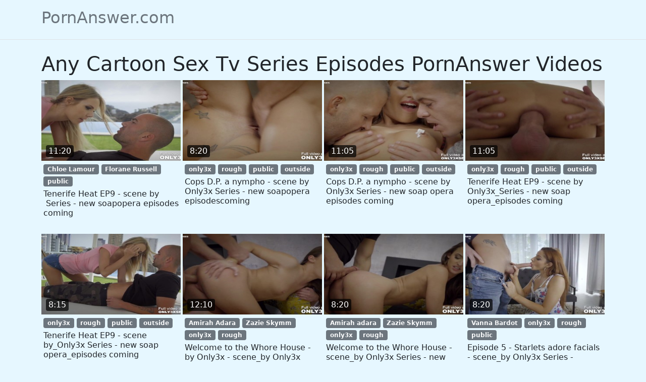

--- FILE ---
content_type: text/html; charset=UTF-8
request_url: https://www.pornanswer.com/any-cartoon-sex-tv-series-episodes
body_size: 16045
content:
<!DOCTYPE html>
<html lang="en" translate="no">
<head>
	<meta charset="UTF-8">
	<meta name="viewport" content="width=device-width, initial-scale=1">
	<meta name="google" content="notranslate">
	<meta name="robots" content="noarchive">
	<meta name="rating" content="adult">

	<title>Any Cartoon Sex Tv Series Episodes PornAnswer Videos on PornAnswer.com</title>
<script type="application/ld+json">
{
"@context": "https://schema.org",
"@type": "SearchResultsPage",
"url": "https://www.pornanswer.com/any-cartoon-sex-tv-series-episodes",
"name": "Any Cartoon Sex Tv Series Episodes PornAnswer Videos",
"mainEntity": [{
"@type": "ItemList",
"itemListElement": [{"@type":"ListItem","position":1,"item":{"@type":"VideoObject","name":"Tenerife Heat EP9 - scene by \u00a0Series - new soapopera episodes coming PornAnswer Video","description":"Tenerife Heat EP9 - scene by \u00a0Series - new soapopera episodes coming PornAnswer Video: Chloe Lamour, Florane Russell, public","thumbnailUrl":"https://ei.phncdn.com/videos/202008/19/343776291/original/(m=eaf8Ggaaaa)(mh=sS75HfOMzzWhDLOS)7.jpg","embedUrl":"https://www.pornanswer.com/embed/#www.pornhub.com/embed/ph5f3cdccb11098","duration":"PT0H11M20S","uploadDate":"2022-10-19T08:00:00+00:00","mainEntityOfPage":"https://www.pornanswer.com/vids/awl3"}},{"@type":"ListItem","position":2,"item":{"@type":"VideoObject","name":"Cops D.P. a nympho - scene by Only3x Series - new soapopera episodescoming PornAnswer Video","description":"Cops D.P. a nympho - scene by Only3x Series - new soapopera episodescoming PornAnswer Video: only3x, rough, public, outside","thumbnailUrl":"https://ei.phncdn.com/videos/202008/18/343628831/original/(m=eaf8Ggaaaa)(mh=GFTW-BLishlilAH4)10.jpg","embedUrl":"https://www.pornanswer.com/embed/#www.pornhub.com/embed/ph5f3c42f2b085a","duration":"PT0H8M20S","uploadDate":"2022-08-25T08:00:00+00:00","mainEntityOfPage":"https://www.pornanswer.com/vids/6kak"}},{"@type":"ListItem","position":3,"item":{"@type":"VideoObject","name":"Cops D.P. a nympho - scene by Only3x Series - new soap opera episodes coming PornAnswer Video","description":"Cops D.P. a nympho - scene by Only3x Series - new soap opera episodes coming PornAnswer Video: only3x, rough, public, outside","thumbnailUrl":"https://ei.phncdn.com/videos/202008/28/346592151/original/(m=eaf8Ggaaaa)(mh=9WxnCGXVS5yOBrNw)6.jpg","embedUrl":"https://www.pornanswer.com/embed/#www.pornhub.com/embed/ph5f48d3aa400d2","duration":"PT0H11M5S","uploadDate":"2022-02-14T08:00:00+00:00","mainEntityOfPage":"https://www.pornanswer.com/vids/cfpw"}},{"@type":"ListItem","position":4,"item":{"@type":"VideoObject","name":"Tenerife Heat EP9 - scene by Only3x_Series - new soap opera_episodes coming PornAnswer Video","description":"Tenerife Heat EP9 - scene by Only3x_Series - new soap opera_episodes coming PornAnswer Video: only3x, rough, public, outside","thumbnailUrl":"https://ei.phncdn.com/videos/202008/28/346593191/original/(m=eaf8Ggaaaa)(mh=kKgUMRkO5f0tv_Li)13.jpg","embedUrl":"https://www.pornanswer.com/embed/#www.pornhub.com/embed/ph5f48d50bc5c74","duration":"PT0H11M5S","uploadDate":"2022-05-03T08:00:00+00:00","mainEntityOfPage":"https://www.pornanswer.com/vids/mqdq"}},{"@type":"ListItem","position":5,"item":{"@type":"VideoObject","name":"Tenerife Heat EP9 - scene by_Only3x Series - new soap opera_episodes coming PornAnswer Video","description":"Tenerife Heat EP9 - scene by_Only3x Series - new soap opera_episodes coming PornAnswer Video: only3x, rough, public, outside","thumbnailUrl":"https://ei.phncdn.com/videos/202008/28/346596431/original/(m=eaf8Ggaaaa)(mh=cVNNjt9fHIgBVeD0)5.jpg","embedUrl":"https://www.pornanswer.com/embed/#www.pornhub.com/embed/ph5f48d997af7c5","duration":"PT0H8M15S","uploadDate":"2022-10-07T08:00:00+00:00","mainEntityOfPage":"https://www.pornanswer.com/vids/p90f"}},{"@type":"ListItem","position":6,"item":{"@type":"VideoObject","name":"Welcome to the Whore House - by Only3x - scene_by Only3x Series - new soap opera episodes coming PornAnswer Video","description":"Welcome to the Whore House - by Only3x - scene_by Only3x Series - new soap opera episodes coming PornAnswer Video: Amirah Adara, Zazie Skymm, only3x, rough","thumbnailUrl":"https://ei.phncdn.com/videos/202008/19/343872591/original/(m=eaf8Ggaaaa)(mh=vvSdoPwX2rser78M)12.jpg","embedUrl":"https://www.pornanswer.com/embed/#www.pornhub.com/embed/ph5f3d40eb9219e","duration":"PT0H12M10S","uploadDate":"2022-04-05T08:00:00+00:00","mainEntityOfPage":"https://www.pornanswer.com/vids/d4am"}},{"@type":"ListItem","position":7,"item":{"@type":"VideoObject","name":"Welcome to the Whore House - scene_by Only3x Series - new soap_opera episodes coming PornAnswer Video","description":"Welcome to the Whore House - scene_by Only3x Series - new soap_opera episodes coming PornAnswer Video: Amirah adara, Zazie Skymm, only3x, rough","thumbnailUrl":"https://ei.phncdn.com/videos/202008/18/343618691/original/(m=eaf8Ggaaaa)(mh=0R_thFGHBJE3wGBd)11.jpg","embedUrl":"https://www.pornanswer.com/embed/#www.pornhub.com/embed/ph5f3c39434c0bc","duration":"PT0H8M20S","uploadDate":"2022-04-13T08:00:00+00:00","mainEntityOfPage":"https://www.pornanswer.com/vids/xw7u"}},{"@type":"ListItem","position":8,"item":{"@type":"VideoObject","name":"Episode 5 - Starlets adore facials - scene_by Only3x Series - new_soap opera episodes coming PornAnswer Video","description":"Episode 5 - Starlets adore facials - scene_by Only3x Series - new_soap opera episodes coming PornAnswer Video: Vanna Bardot, only3x, rough, public","thumbnailUrl":"https://ei.phncdn.com/videos/202008/18/343635831/original/(m=eaf8Ggaaaa)(mh=Wd1y1swKksUH1Wq8)8.jpg","embedUrl":"https://www.pornanswer.com/embed/#www.pornhub.com/embed/ph5f3c48e8d4dd0","duration":"PT0H8M20S","uploadDate":"2022-02-06T08:00:00+00:00","mainEntityOfPage":"https://www.pornanswer.com/vids/57zo"}},{"@type":"ListItem","position":9,"item":{"@type":"VideoObject","name":"Episode 5 - Starlets_adore facials - scene by Only3x Series - new soap operaepisodes coming PornAnswer Video","description":"Episode 5 - Starlets_adore facials - scene by Only3x Series - new soap operaepisodes coming PornAnswer Video: Vanna Bardot, only3x, rough, public","thumbnailUrl":"https://ei.phncdn.com/videos/202008/28/346594721/original/(m=eaf8Ggaaaa)(mh=vzUwJC_9lThrwvta)8.jpg","embedUrl":"https://www.pornanswer.com/embed/#www.pornhub.com/embed/ph5f48d743cfe7e","duration":"PT0H11M5S","uploadDate":"2022-01-01T08:00:00+00:00","mainEntityOfPage":"https://www.pornanswer.com/vids/onqc"}},{"@type":"ListItem","position":10,"item":{"@type":"VideoObject","name":"Episode 10 - Cock Auditions - by - sceneby Series - new soap opera episodes coming PornAnswer Video","description":"Episode 10 - Cock Auditions - by - sceneby Series - new soap opera episodes coming PornAnswer Video: Adira Allure, Alyssa Reece, rough","thumbnailUrl":"https://ei.phncdn.com/videos/202008/18/343633861/original/(m=eaf8Ggaaaa)(mh=vQdXsJWdbVduNRB2)8.jpg","embedUrl":"https://www.pornanswer.com/embed/#www.pornhub.com/embed/ph5f3c4742b06a3","duration":"PT0H12M10S","uploadDate":"2022-08-24T08:00:00+00:00","mainEntityOfPage":"https://www.pornanswer.com/vids/lzdv"}},{"@type":"ListItem","position":11,"item":{"@type":"VideoObject","name":"Episode12 - Whores like it rough - scene bySeries - new soap opera episodes coming PornAnswer Video","description":"Episode12 - Whores like it rough - scene bySeries - new soap opera episodes coming PornAnswer Video: public, outside, series, episode","thumbnailUrl":"https://ei.phncdn.com/videos/202008/18/343621081/original/(m=eaf8Ggaaaa)(mh=_Cv3O7Q4eFoCQjcw)7.jpg","embedUrl":"https://www.pornanswer.com/embed/#www.pornhub.com/embed/ph5f3c3b9fe502e","duration":"PT0H8M20S","uploadDate":"2022-08-02T08:00:00+00:00","mainEntityOfPage":"https://www.pornanswer.com/vids/5btx"}},{"@type":"ListItem","position":12,"item":{"@type":"VideoObject","name":"Episode 10 - Cock Auditions - scene by Only3x Series - new soapopera episodes coming PornAnswer Video","description":"Episode 10 - Cock Auditions - scene by Only3x Series - new soapopera episodes coming PornAnswer Video: Adira Allure, only3x, rough, public","thumbnailUrl":"https://ei.phncdn.com/videos/202008/18/343637151/original/(m=eaf8Ggaaaa)(mh=drAonY334EuODffX)14.jpg","embedUrl":"https://www.pornanswer.com/embed/#www.pornhub.com/embed/ph5f3c4a2cc1649","duration":"PT0H8M20S","uploadDate":"2022-01-07T08:00:00+00:00","mainEntityOfPage":"https://www.pornanswer.com/vids/2yy6"}},{"@type":"ListItem","position":13,"item":{"@type":"VideoObject","name":"Episode 6 - Cock stakeout - scene_by Only3x Series - new soap opera episodes coming PornAnswer Video","description":"Episode 6 - Cock stakeout - scene_by Only3x Series - new soap opera episodes coming PornAnswer Video: Chloe Conrad, only3x, rough, public","thumbnailUrl":"https://ei.phncdn.com/videos/202008/28/346706021/original/(m=eaf8Ggaaaa)(mh=R-dPRgfEhhp6BctW)10.jpg","embedUrl":"https://www.pornanswer.com/embed/#www.pornhub.com/embed/ph5f494e3e27ec5","duration":"PT0H12M20S","uploadDate":"2022-03-31T08:00:00+00:00","mainEntityOfPage":"https://www.pornanswer.com/vids/c3y5"}},{"@type":"ListItem","position":14,"item":{"@type":"VideoObject","name":"Episode6 - Cock stakeout - scene by_Only3x Series - new soap opera episodes coming PornAnswer Video","description":"Episode6 - Cock stakeout - scene by_Only3x Series - new soap opera episodes coming PornAnswer Video: Chloe Amour, only3x, rough, public","thumbnailUrl":"https://ei.phncdn.com/videos/202008/28/346703241/original/(m=eaf8Ggaaaa)(mh=6kfc8z6qGXrZD7NG)6.jpg","embedUrl":"https://www.pornanswer.com/embed/#www.pornhub.com/embed/ph5f494bb3c18ec","duration":"PT0H8M15S","uploadDate":"2022-05-10T08:00:00+00:00","mainEntityOfPage":"https://www.pornanswer.com/vids/hkql"}},{"@type":"ListItem","position":15,"item":{"@type":"VideoObject","name":"Episode 6 - Cock stakeout - scene by Only3x Series - new soapopera episodes coming PornAnswer Video","description":"Episode 6 - Cock stakeout - scene by Only3x Series - new soapopera episodes coming PornAnswer Video: only3x, rough, public, outside","thumbnailUrl":"https://ei.phncdn.com/videos/202008/28/346594521/original/(m=eaf8Ggaaaa)(mh=34RpGnMQaN1rrLwx)6.jpg","embedUrl":"https://www.pornanswer.com/embed/#www.pornhub.com/embed/ph5f48d6f202374","duration":"PT0H11M5S","uploadDate":"2022-02-19T08:00:00+00:00","mainEntityOfPage":"https://www.pornanswer.com/vids/mqbp"}},{"@type":"ListItem","position":16,"item":{"@type":"VideoObject","name":"Episode 10 - Cock Auditions - scene by Only3x Series - new soap opera_episodes coming PornAnswer Video","description":"Episode 10 - Cock Auditions - scene by Only3x Series - new soap opera_episodes coming PornAnswer Video: only3x, rough, public, outside","thumbnailUrl":"https://ei.phncdn.com/videos/202008/28/346593491/original/(m=eaf8Ggaaaa)(mh=Qi4foV6_TDzNPtAk)10.jpg","embedUrl":"https://www.pornanswer.com/embed/#www.pornhub.com/embed/ph5f48d562a1670","duration":"PT0H11M5S","uploadDate":"2022-09-14T08:00:00+00:00","mainEntityOfPage":"https://www.pornanswer.com/vids/n224"}},{"@type":"ListItem","position":17,"item":{"@type":"VideoObject","name":"Episode 6 - Cock stakeout - scene byOnly3x Series - new soap opera episodes coming PornAnswer Video","description":"Episode 6 - Cock stakeout - scene byOnly3x Series - new soap opera episodes coming PornAnswer Video: only3x, rough, public, outside","thumbnailUrl":"https://ei.phncdn.com/videos/202008/19/343837551/original/(m=eaf8Ggaaaa)(mh=P561VhIzo8DF0VP8)11.jpg","embedUrl":"https://www.pornanswer.com/embed/#www.pornhub.com/embed/ph5f3d1f7dcb09c","duration":"PT0H12M10S","uploadDate":"2022-05-30T08:00:00+00:00","mainEntityOfPage":"https://www.pornanswer.com/vids/te7t"}},{"@type":"ListItem","position":18,"item":{"@type":"VideoObject","name":"Episode 12 - Whoreslike it rough - scene_by Only3x Series - new soap opera episodes coming PornAnswer Video","description":"Episode 12 - Whoreslike it rough - scene_by Only3x Series - new soap opera episodes coming PornAnswer Video: Nikky Thorne, only3x, rough, public","thumbnailUrl":"https://ei.phncdn.com/videos/202008/28/346705171/original/(m=eaf8Ggaaaa)(mh=hEA9IIs2Kn9icnDw)13.jpg","embedUrl":"https://www.pornanswer.com/embed/#www.pornhub.com/embed/ph5f494d6eb4ebd","duration":"PT0H12M20S","uploadDate":"2022-08-26T08:00:00+00:00","mainEntityOfPage":"https://www.pornanswer.com/vids/9zwl"}},{"@type":"ListItem","position":19,"item":{"@type":"VideoObject","name":"Episode 12 - Whores like it rough - scene by Only3xSeries - new soap opera episodes coming PornAnswer Video","description":"Episode 12 - Whores like it rough - scene by Only3xSeries - new soap opera episodes coming PornAnswer Video: only3x, rough, public, outside","thumbnailUrl":"https://ei.phncdn.com/videos/202008/19/343856441/original/(m=eaf8Ggaaaa)(mh=fT3yRMt9bfzuuPkh)10.jpg","embedUrl":"https://www.pornanswer.com/embed/#www.pornhub.com/embed/ph5f3d31f72475f","duration":"PT0H11M20S","uploadDate":"2022-02-28T08:00:00+00:00","mainEntityOfPage":"https://www.pornanswer.com/vids/f8nm"}},{"@type":"ListItem","position":20,"item":{"@type":"VideoObject","name":"Episode 12 - Whores likeit rough - scene by Only3x_Series - new soap opera episodes coming PornAnswer Video","description":"Episode 12 - Whores likeit rough - scene by Only3x_Series - new soap opera episodes coming PornAnswer Video: only3x, rough, public, outside","thumbnailUrl":"https://ei.phncdn.com/videos/202008/28/346593821/original/(m=eaf8Ggaaaa)(mh=kSz5V_YHPrxw_pr0)13.jpg","embedUrl":"https://www.pornanswer.com/embed/#www.pornhub.com/embed/ph5f48d5d831c18","duration":"PT0H11M5S","uploadDate":"2022-08-15T08:00:00+00:00","mainEntityOfPage":"https://www.pornanswer.com/vids/hc8y"}}]
}]
}
</script>
<link rel="canonical" href="https://www.pornanswer.com/any-cartoon-sex-tv-series-episodes">

<link href="/css/bootstrap.min.css" rel="stylesheet">
  
<style>
body { background-color: #e6f7ff; }
.img-wrap { position: relative; padding-bottom: 58%; display: block; background-color: #bee3f4; cursor: pointer; }
.img { position: absolute; top: 0; left: 0; width: 100%; height: 100%; display: block; overflow: hidden; }
.sticker {position:absolute;bottom:7px;left:9px;color:#fff;line-height:1.5em;border-radius:4px;background:rgba(0,0,0,.7);padding:0 5px;}
</style>

</head>
<body>

<header class="py-3 mb-4 border-bottom">
  <div class="container d-flex flex-wrap justify-content-center">
    <a href="/" class="d-flex align-items-center mb-3 mb-md-0 me-md-auto text-dark text-decoration-none text-muted">
      <span class="h2">PornAnswer.com</span>
    </a>
  </div>
</header>
<div class="container">

<h1>Any Cartoon Sex Tv Series Episodes PornAnswer Videos</h1>

</div>

<div class="container">

	<div class="row row-cols-1 row-cols-sm-2 row-cols-md-4 gy-4 gx-1"><div class="col"><a href="/vids/awl3" target="_blank" onclick="userout()"><div class="img-wrap"><img class="img" src="https://ei.phncdn.com/videos/202008/19/343776291/original/(m=eaf8Ggaaaa)(mh=sS75HfOMzzWhDLOS)7.jpg" alt="Tenerife Heat EP9 - scene by  Series - new soapopera episodes coming"><span class="sticker">11:20</span></div></a><div class="p-1"><a class="badge bg-secondary link-light text-decoration-none" href="/tag/Chloe-Lamour">Chloe Lamour</a> <a class="badge bg-secondary link-light text-decoration-none" href="/tag/Florane-Russell">Florane Russell</a> <a class="badge bg-secondary link-light text-decoration-none" href="/tag/public">public</a> </div><a class="text-decoration-none link-dark" href="/vids/awl3" target="_blank" onclick="userout()" title="Tenerife Heat EP9 - scene by  Series - new soapopera episodes coming"><h2 class="fs-6 px-1"> Tenerife Heat EP9 - scene by  Series - new soapopera episodes coming </h2></a></div><div class="col"><a href="/vids/6kak" target="_blank" onclick="userout()"><div class="img-wrap"><img class="img" src="https://ei.phncdn.com/videos/202008/18/343628831/original/(m=eaf8Ggaaaa)(mh=GFTW-BLishlilAH4)10.jpg" alt="Cops D.P. a nympho - scene by Only3x Series - new soapopera episodescoming"><span class="sticker">8:20</span></div></a><div class="p-1"><a class="badge bg-secondary link-light text-decoration-none" href="/tag/only3x">only3x</a> <a class="badge bg-secondary link-light text-decoration-none" href="/tag/rough">rough</a> <a class="badge bg-secondary link-light text-decoration-none" href="/tag/public">public</a> <a class="badge bg-secondary link-light text-decoration-none" href="/tag/outside">outside</a> </div><a class="text-decoration-none link-dark" href="/vids/6kak" target="_blank" onclick="userout()" title="Cops D.P. a nympho - scene by Only3x Series - new soapopera episodescoming"><h2 class="fs-6 px-1"> Cops D.P. a nympho - scene by Only3x Series - new soapopera episodescoming </h2></a></div><div class="col"><a href="/vids/cfpw" target="_blank" onclick="userout()"><div class="img-wrap"><img class="img" src="https://ei.phncdn.com/videos/202008/28/346592151/original/(m=eaf8Ggaaaa)(mh=9WxnCGXVS5yOBrNw)6.jpg" alt="Cops D.P. a nympho - scene by Only3x Series - new soap opera episodes coming"><span class="sticker">11:05</span></div></a><div class="p-1"><a class="badge bg-secondary link-light text-decoration-none" href="/tag/only3x">only3x</a> <a class="badge bg-secondary link-light text-decoration-none" href="/tag/rough">rough</a> <a class="badge bg-secondary link-light text-decoration-none" href="/tag/public">public</a> <a class="badge bg-secondary link-light text-decoration-none" href="/tag/outside">outside</a> </div><a class="text-decoration-none link-dark" href="/vids/cfpw" target="_blank" onclick="userout()" title="Cops D.P. a nympho - scene by Only3x Series - new soap opera episodes coming"><h2 class="fs-6 px-1"> Cops D.P. a nympho - scene by Only3x Series - new soap opera episodes coming </h2></a></div><div class="col"><a href="/vids/mqdq" target="_blank" onclick="userout()"><div class="img-wrap"><img class="img" src="https://ei.phncdn.com/videos/202008/28/346593191/original/(m=eaf8Ggaaaa)(mh=kKgUMRkO5f0tv_Li)13.jpg" alt="Tenerife Heat EP9 - scene by Only3x_Series - new soap opera_episodes coming"><span class="sticker">11:05</span></div></a><div class="p-1"><a class="badge bg-secondary link-light text-decoration-none" href="/tag/only3x">only3x</a> <a class="badge bg-secondary link-light text-decoration-none" href="/tag/rough">rough</a> <a class="badge bg-secondary link-light text-decoration-none" href="/tag/public">public</a> <a class="badge bg-secondary link-light text-decoration-none" href="/tag/outside">outside</a> </div><a class="text-decoration-none link-dark" href="/vids/mqdq" target="_blank" onclick="userout()" title="Tenerife Heat EP9 - scene by Only3x_Series - new soap opera_episodes coming"><h2 class="fs-6 px-1"> Tenerife Heat EP9 - scene by Only3x_Series - new soap opera_episodes coming </h2></a></div><div class="col"><a href="/vids/p90f" target="_blank" onclick="userout()"><div class="img-wrap"><img class="img" src="https://ei.phncdn.com/videos/202008/28/346596431/original/(m=eaf8Ggaaaa)(mh=cVNNjt9fHIgBVeD0)5.jpg" alt="Tenerife Heat EP9 - scene by_Only3x Series - new soap opera_episodes coming"><span class="sticker">8:15</span></div></a><div class="p-1"><a class="badge bg-secondary link-light text-decoration-none" href="/tag/only3x">only3x</a> <a class="badge bg-secondary link-light text-decoration-none" href="/tag/rough">rough</a> <a class="badge bg-secondary link-light text-decoration-none" href="/tag/public">public</a> <a class="badge bg-secondary link-light text-decoration-none" href="/tag/outside">outside</a> </div><a class="text-decoration-none link-dark" href="/vids/p90f" target="_blank" onclick="userout()" title="Tenerife Heat EP9 - scene by_Only3x Series - new soap opera_episodes coming"><h2 class="fs-6 px-1"> Tenerife Heat EP9 - scene by_Only3x Series - new soap opera_episodes coming </h2></a></div><div class="col"><a href="/vids/d4am" target="_blank" onclick="userout()"><div class="img-wrap"><img class="img" src="https://ei.phncdn.com/videos/202008/19/343872591/original/(m=eaf8Ggaaaa)(mh=vvSdoPwX2rser78M)12.jpg" alt="Welcome to the Whore House - by Only3x - scene_by Only3x Series - new soap opera episodes coming"><span class="sticker">12:10</span></div></a><div class="p-1"><a class="badge bg-secondary link-light text-decoration-none" href="/tag/Amirah-Adara">Amirah Adara</a> <a class="badge bg-secondary link-light text-decoration-none" href="/tag/Zazie-Skymm">Zazie Skymm</a> <a class="badge bg-secondary link-light text-decoration-none" href="/tag/only3x">only3x</a> <a class="badge bg-secondary link-light text-decoration-none" href="/tag/rough">rough</a> </div><a class="text-decoration-none link-dark" href="/vids/d4am" target="_blank" onclick="userout()" title="Welcome to the Whore House - by Only3x - scene_by Only3x Series - new soap opera episodes coming"><h2 class="fs-6 px-1"> Welcome to the Whore House - by Only3x - scene_by Only3x Series - new soap opera episodes coming </h2></a></div><div class="col"><a href="/vids/xw7u" target="_blank" onclick="userout()"><div class="img-wrap"><img class="img" src="https://ei.phncdn.com/videos/202008/18/343618691/original/(m=eaf8Ggaaaa)(mh=0R_thFGHBJE3wGBd)11.jpg" alt="Welcome to the Whore House - scene_by Only3x Series - new soap_opera episodes coming"><span class="sticker">8:20</span></div></a><div class="p-1"><a class="badge bg-secondary link-light text-decoration-none" href="/tag/Amirah-adara">Amirah adara</a> <a class="badge bg-secondary link-light text-decoration-none" href="/tag/Zazie-Skymm">Zazie Skymm</a> <a class="badge bg-secondary link-light text-decoration-none" href="/tag/only3x">only3x</a> <a class="badge bg-secondary link-light text-decoration-none" href="/tag/rough">rough</a> </div><a class="text-decoration-none link-dark" href="/vids/xw7u" target="_blank" onclick="userout()" title="Welcome to the Whore House - scene_by Only3x Series - new soap_opera episodes coming"><h2 class="fs-6 px-1"> Welcome to the Whore House - scene_by Only3x Series - new soap_opera episodes coming </h2></a></div><div class="col"><a href="/vids/57zo" target="_blank" onclick="userout()"><div class="img-wrap"><img class="img" src="https://ei.phncdn.com/videos/202008/18/343635831/original/(m=eaf8Ggaaaa)(mh=Wd1y1swKksUH1Wq8)8.jpg" alt="Episode 5 - Starlets adore facials - scene_by Only3x Series - new_soap opera episodes coming"><span class="sticker">8:20</span></div></a><div class="p-1"><a class="badge bg-secondary link-light text-decoration-none" href="/tag/Vanna-Bardot">Vanna Bardot</a> <a class="badge bg-secondary link-light text-decoration-none" href="/tag/only3x">only3x</a> <a class="badge bg-secondary link-light text-decoration-none" href="/tag/rough">rough</a> <a class="badge bg-secondary link-light text-decoration-none" href="/tag/public">public</a> </div><a class="text-decoration-none link-dark" href="/vids/57zo" target="_blank" onclick="userout()" title="Episode 5 - Starlets adore facials - scene_by Only3x Series - new_soap opera episodes coming"><h2 class="fs-6 px-1"> Episode 5 - Starlets adore facials - scene_by Only3x Series - new_soap opera episodes coming </h2></a></div><div class="col"><a href="/vids/onqc" target="_blank" onclick="userout()"><div class="img-wrap"><img class="img" src="https://ei.phncdn.com/videos/202008/28/346594721/original/(m=eaf8Ggaaaa)(mh=vzUwJC_9lThrwvta)8.jpg" alt="Episode 5 - Starlets_adore facials - scene by Only3x Series - new soap operaepisodes coming"><span class="sticker">11:05</span></div></a><div class="p-1"><a class="badge bg-secondary link-light text-decoration-none" href="/tag/Vanna-Bardot">Vanna Bardot</a> <a class="badge bg-secondary link-light text-decoration-none" href="/tag/only3x">only3x</a> <a class="badge bg-secondary link-light text-decoration-none" href="/tag/rough">rough</a> <a class="badge bg-secondary link-light text-decoration-none" href="/tag/public">public</a> </div><a class="text-decoration-none link-dark" href="/vids/onqc" target="_blank" onclick="userout()" title="Episode 5 - Starlets_adore facials - scene by Only3x Series - new soap operaepisodes coming"><h2 class="fs-6 px-1"> Episode 5 - Starlets_adore facials - scene by Only3x Series - new soap operaepisodes coming </h2></a></div><div class="col"><a href="/vids/lzdv" target="_blank" onclick="userout()"><div class="img-wrap"><img class="img" src="https://ei.phncdn.com/videos/202008/18/343633861/original/(m=eaf8Ggaaaa)(mh=vQdXsJWdbVduNRB2)8.jpg" alt="Episode 10 - Cock Auditions - by - sceneby Series - new soap opera episodes coming"><span class="sticker">12:10</span></div></a><div class="p-1"><a class="badge bg-secondary link-light text-decoration-none" href="/tag/Adira-Allure">Adira Allure</a> <a class="badge bg-secondary link-light text-decoration-none" href="/tag/Alyssa-Reece">Alyssa Reece</a> <a class="badge bg-secondary link-light text-decoration-none" href="/tag/rough">rough</a> </div><a class="text-decoration-none link-dark" href="/vids/lzdv" target="_blank" onclick="userout()" title="Episode 10 - Cock Auditions - by - sceneby Series - new soap opera episodes coming"><h2 class="fs-6 px-1"> Episode 10 - Cock Auditions - by - sceneby Series - new soap opera episodes coming </h2></a></div><div class="col"><a href="/vids/5btx" target="_blank" onclick="userout()"><div class="img-wrap"><img class="img" src="https://ei.phncdn.com/videos/202008/18/343621081/original/(m=eaf8Ggaaaa)(mh=_Cv3O7Q4eFoCQjcw)7.jpg" alt="Episode12 - Whores like it rough - scene bySeries - new soap opera episodes coming"><span class="sticker">8:20</span></div></a><div class="p-1"><a class="badge bg-secondary link-light text-decoration-none" href="/tag/public">public</a> <a class="badge bg-secondary link-light text-decoration-none" href="/tag/outside">outside</a> <a class="badge bg-secondary link-light text-decoration-none" href="/tag/series">series</a> <a class="badge bg-secondary link-light text-decoration-none" href="/tag/episode">episode</a> </div><a class="text-decoration-none link-dark" href="/vids/5btx" target="_blank" onclick="userout()" title="Episode12 - Whores like it rough - scene bySeries - new soap opera episodes coming"><h2 class="fs-6 px-1"> Episode12 - Whores like it rough - scene bySeries - new soap opera episodes coming </h2></a></div><div class="col"><a href="/vids/2yy6" target="_blank" onclick="userout()"><div class="img-wrap"><img class="img" src="https://ei.phncdn.com/videos/202008/18/343637151/original/(m=eaf8Ggaaaa)(mh=drAonY334EuODffX)14.jpg" alt="Episode 10 - Cock Auditions - scene by Only3x Series - new soapopera episodes coming"><span class="sticker">8:20</span></div></a><div class="p-1"><a class="badge bg-secondary link-light text-decoration-none" href="/tag/Adira-Allure">Adira Allure</a> <a class="badge bg-secondary link-light text-decoration-none" href="/tag/only3x">only3x</a> <a class="badge bg-secondary link-light text-decoration-none" href="/tag/rough">rough</a> <a class="badge bg-secondary link-light text-decoration-none" href="/tag/public">public</a> </div><a class="text-decoration-none link-dark" href="/vids/2yy6" target="_blank" onclick="userout()" title="Episode 10 - Cock Auditions - scene by Only3x Series - new soapopera episodes coming"><h2 class="fs-6 px-1"> Episode 10 - Cock Auditions - scene by Only3x Series - new soapopera episodes coming </h2></a></div><div class="col"><a href="/vids/c3y5" target="_blank" onclick="userout()"><div class="img-wrap"><img class="img" loading="lazy" src="https://ei.phncdn.com/videos/202008/28/346706021/original/(m=eaf8Ggaaaa)(mh=R-dPRgfEhhp6BctW)10.jpg" alt="Episode 6 - Cock stakeout - scene_by Only3x Series - new soap opera episodes coming"><span class="sticker">12:20</span></div></a><div class="p-1"><a class="badge bg-secondary link-light text-decoration-none" href="/tag/Chloe-Conrad">Chloe Conrad</a> <a class="badge bg-secondary link-light text-decoration-none" href="/tag/only3x">only3x</a> <a class="badge bg-secondary link-light text-decoration-none" href="/tag/rough">rough</a> <a class="badge bg-secondary link-light text-decoration-none" href="/tag/public">public</a> </div><a class="text-decoration-none link-dark" href="/vids/c3y5" target="_blank" onclick="userout()" title="Episode 6 - Cock stakeout - scene_by Only3x Series - new soap opera episodes coming"><h2 class="fs-6 px-1"> Episode 6 - Cock stakeout - scene_by Only3x Series - new soap opera episodes coming </h2></a></div><div class="col"><a href="/vids/hkql" target="_blank" onclick="userout()"><div class="img-wrap"><img class="img" loading="lazy" src="https://ei.phncdn.com/videos/202008/28/346703241/original/(m=eaf8Ggaaaa)(mh=6kfc8z6qGXrZD7NG)6.jpg" alt="Episode6 - Cock stakeout - scene by_Only3x Series - new soap opera episodes coming"><span class="sticker">8:15</span></div></a><div class="p-1"><a class="badge bg-secondary link-light text-decoration-none" href="/tag/Chloe-Amour">Chloe Amour</a> <a class="badge bg-secondary link-light text-decoration-none" href="/tag/only3x">only3x</a> <a class="badge bg-secondary link-light text-decoration-none" href="/tag/rough">rough</a> <a class="badge bg-secondary link-light text-decoration-none" href="/tag/public">public</a> </div><a class="text-decoration-none link-dark" href="/vids/hkql" target="_blank" onclick="userout()" title="Episode6 - Cock stakeout - scene by_Only3x Series - new soap opera episodes coming"><h2 class="fs-6 px-1"> Episode6 - Cock stakeout - scene by_Only3x Series - new soap opera episodes coming </h2></a></div><div class="col"><a href="/vids/mqbp" target="_blank" onclick="userout()"><div class="img-wrap"><img class="img" loading="lazy" src="https://ei.phncdn.com/videos/202008/28/346594521/original/(m=eaf8Ggaaaa)(mh=34RpGnMQaN1rrLwx)6.jpg" alt="Episode 6 - Cock stakeout - scene by Only3x Series - new soapopera episodes coming"><span class="sticker">11:05</span></div></a><div class="p-1"><a class="badge bg-secondary link-light text-decoration-none" href="/tag/only3x">only3x</a> <a class="badge bg-secondary link-light text-decoration-none" href="/tag/rough">rough</a> <a class="badge bg-secondary link-light text-decoration-none" href="/tag/public">public</a> <a class="badge bg-secondary link-light text-decoration-none" href="/tag/outside">outside</a> </div><a class="text-decoration-none link-dark" href="/vids/mqbp" target="_blank" onclick="userout()" title="Episode 6 - Cock stakeout - scene by Only3x Series - new soapopera episodes coming"><h2 class="fs-6 px-1"> Episode 6 - Cock stakeout - scene by Only3x Series - new soapopera episodes coming </h2></a></div><div class="col"><a href="/vids/n224" target="_blank" onclick="userout()"><div class="img-wrap"><img class="img" loading="lazy" src="https://ei.phncdn.com/videos/202008/28/346593491/original/(m=eaf8Ggaaaa)(mh=Qi4foV6_TDzNPtAk)10.jpg" alt="Episode 10 - Cock Auditions - scene by Only3x Series - new soap opera_episodes coming"><span class="sticker">11:05</span></div></a><div class="p-1"><a class="badge bg-secondary link-light text-decoration-none" href="/tag/only3x">only3x</a> <a class="badge bg-secondary link-light text-decoration-none" href="/tag/rough">rough</a> <a class="badge bg-secondary link-light text-decoration-none" href="/tag/public">public</a> <a class="badge bg-secondary link-light text-decoration-none" href="/tag/outside">outside</a> </div><a class="text-decoration-none link-dark" href="/vids/n224" target="_blank" onclick="userout()" title="Episode 10 - Cock Auditions - scene by Only3x Series - new soap opera_episodes coming"><h2 class="fs-6 px-1"> Episode 10 - Cock Auditions - scene by Only3x Series - new soap opera_episodes coming </h2></a></div><div class="col"><a href="/vids/te7t" target="_blank" onclick="userout()"><div class="img-wrap"><img class="img" loading="lazy" src="https://ei.phncdn.com/videos/202008/19/343837551/original/(m=eaf8Ggaaaa)(mh=P561VhIzo8DF0VP8)11.jpg" alt="Episode 6 - Cock stakeout - scene byOnly3x Series - new soap opera episodes coming"><span class="sticker">12:10</span></div></a><div class="p-1"><a class="badge bg-secondary link-light text-decoration-none" href="/tag/only3x">only3x</a> <a class="badge bg-secondary link-light text-decoration-none" href="/tag/rough">rough</a> <a class="badge bg-secondary link-light text-decoration-none" href="/tag/public">public</a> <a class="badge bg-secondary link-light text-decoration-none" href="/tag/outside">outside</a> </div><a class="text-decoration-none link-dark" href="/vids/te7t" target="_blank" onclick="userout()" title="Episode 6 - Cock stakeout - scene byOnly3x Series - new soap opera episodes coming"><h2 class="fs-6 px-1"> Episode 6 - Cock stakeout - scene byOnly3x Series - new soap opera episodes coming </h2></a></div><div class="col"><a href="/vids/9zwl" target="_blank" onclick="userout()"><div class="img-wrap"><img class="img" loading="lazy" src="https://ei.phncdn.com/videos/202008/28/346705171/original/(m=eaf8Ggaaaa)(mh=hEA9IIs2Kn9icnDw)13.jpg" alt="Episode 12 - Whoreslike it rough - scene_by Only3x Series - new soap opera episodes coming"><span class="sticker">12:20</span></div></a><div class="p-1"><a class="badge bg-secondary link-light text-decoration-none" href="/tag/Nikky-Thorne">Nikky Thorne</a> <a class="badge bg-secondary link-light text-decoration-none" href="/tag/only3x">only3x</a> <a class="badge bg-secondary link-light text-decoration-none" href="/tag/rough">rough</a> <a class="badge bg-secondary link-light text-decoration-none" href="/tag/public">public</a> </div><a class="text-decoration-none link-dark" href="/vids/9zwl" target="_blank" onclick="userout()" title="Episode 12 - Whoreslike it rough - scene_by Only3x Series - new soap opera episodes coming"><h2 class="fs-6 px-1"> Episode 12 - Whoreslike it rough - scene_by Only3x Series - new soap opera episodes coming </h2></a></div><div class="col"><a href="/vids/f8nm" target="_blank" onclick="userout()"><div class="img-wrap"><img class="img" loading="lazy" src="https://ei.phncdn.com/videos/202008/19/343856441/original/(m=eaf8Ggaaaa)(mh=fT3yRMt9bfzuuPkh)10.jpg" alt="Episode 12 - Whores like it rough - scene by Only3xSeries - new soap opera episodes coming"><span class="sticker">11:20</span></div></a><div class="p-1"><a class="badge bg-secondary link-light text-decoration-none" href="/tag/only3x">only3x</a> <a class="badge bg-secondary link-light text-decoration-none" href="/tag/rough">rough</a> <a class="badge bg-secondary link-light text-decoration-none" href="/tag/public">public</a> <a class="badge bg-secondary link-light text-decoration-none" href="/tag/outside">outside</a> </div><a class="text-decoration-none link-dark" href="/vids/f8nm" target="_blank" onclick="userout()" title="Episode 12 - Whores like it rough - scene by Only3xSeries - new soap opera episodes coming"><h2 class="fs-6 px-1"> Episode 12 - Whores like it rough - scene by Only3xSeries - new soap opera episodes coming </h2></a></div><div class="col"><a href="/vids/hc8y" target="_blank" onclick="userout()"><div class="img-wrap"><img class="img" loading="lazy" src="https://ei.phncdn.com/videos/202008/28/346593821/original/(m=eaf8Ggaaaa)(mh=kSz5V_YHPrxw_pr0)13.jpg" alt="Episode 12 - Whores likeit rough - scene by Only3x_Series - new soap opera episodes coming"><span class="sticker">11:05</span></div></a><div class="p-1"><a class="badge bg-secondary link-light text-decoration-none" href="/tag/only3x">only3x</a> <a class="badge bg-secondary link-light text-decoration-none" href="/tag/rough">rough</a> <a class="badge bg-secondary link-light text-decoration-none" href="/tag/public">public</a> <a class="badge bg-secondary link-light text-decoration-none" href="/tag/outside">outside</a> </div><a class="text-decoration-none link-dark" href="/vids/hc8y" target="_blank" onclick="userout()" title="Episode 12 - Whores likeit rough - scene by Only3x_Series - new soap opera episodes coming"><h2 class="fs-6 px-1"> Episode 12 - Whores likeit rough - scene by Only3x_Series - new soap opera episodes coming </h2></a></div><div class="col"><a href="/vids/6xl7" target="_blank" onclick="userout()"><div class="img-wrap"><img class="img" loading="lazy" src="https://ei.phncdn.com/videos/202008/19/343775551/original/(m=eaf8Ggaaaa)(mh=US7fuWKqCaL67hI5)14.jpg" alt="Beg for it baby, till you blow your_load - scene by Only3x Series - new soap_opera episodes coming"><span class="sticker">11:20</span></div></a><div class="p-1"><a class="badge bg-secondary link-light text-decoration-none" href="/tag/Honey-Demon">Honey Demon</a> <a class="badge bg-secondary link-light text-decoration-none" href="/tag/only3x">only3x</a> <a class="badge bg-secondary link-light text-decoration-none" href="/tag/rough">rough</a> <a class="badge bg-secondary link-light text-decoration-none" href="/tag/public">public</a> </div><a class="text-decoration-none link-dark" href="/vids/6xl7" target="_blank" onclick="userout()" title="Beg for it baby, till you blow your_load - scene by Only3x Series - new soap_opera episodes coming"><h2 class="fs-6 px-1"> Beg for it baby, till you blow your_load - scene by Only3x Series - new soap_opera episodes coming </h2></a></div><div class="col"><a href="/vids/b1vm" target="_blank" onclick="userout()"><div class="img-wrap"><img class="img" loading="lazy" src="https://ei.phncdn.com/videos/202008/28/346705681/original/(m=eaf8Ggaaaa)(mh=sLkUe-uVxZyC5cqh)5.jpg" alt="Beg for it baby, till you blow your_load - scene by Only3x Series - new soap opera episodes_coming"><span class="sticker">12:20</span></div></a><div class="p-1"><a class="badge bg-secondary link-light text-decoration-none" href="/tag/only3x">only3x</a> <a class="badge bg-secondary link-light text-decoration-none" href="/tag/rough">rough</a> <a class="badge bg-secondary link-light text-decoration-none" href="/tag/public">public</a> <a class="badge bg-secondary link-light text-decoration-none" href="/tag/outside">outside</a> </div><a class="text-decoration-none link-dark" href="/vids/b1vm" target="_blank" onclick="userout()" title="Beg for it baby, till you blow your_load - scene by Only3x Series - new soap opera episodes_coming"><h2 class="fs-6 px-1"> Beg for it baby, till you blow your_load - scene by Only3x Series - new soap opera episodes_coming </h2></a></div><div class="col"><a href="/vids/jsmb" target="_blank" onclick="userout()"><div class="img-wrap"><img class="img" loading="lazy" src="https://ei.phncdn.com/videos/202008/19/343865131/original/(m=eaf8Ggaaaa)(mh=Gi9wtHtwuTfJz7Vk)11.jpg" alt="Beg for it baby, till you blow your load - scene by_Only3x Series - new soap opera episodes_coming"><span class="sticker">8:20</span></div></a><div class="p-1"><a class="badge bg-secondary link-light text-decoration-none" href="/tag/Honey-Demon">Honey Demon</a> <a class="badge bg-secondary link-light text-decoration-none" href="/tag/only3x">only3x</a> <a class="badge bg-secondary link-light text-decoration-none" href="/tag/rough">rough</a> <a class="badge bg-secondary link-light text-decoration-none" href="/tag/public">public</a> </div><a class="text-decoration-none link-dark" href="/vids/jsmb" target="_blank" onclick="userout()" title="Beg for it baby, till you blow your load - scene by_Only3x Series - new soap opera episodes_coming"><h2 class="fs-6 px-1"> Beg for it baby, till you blow your load - scene by_Only3x Series - new soap opera episodes_coming </h2></a></div><div class="col"><a href="/vids/38t8" target="_blank" onclick="userout()"><div class="img-wrap"><img class="img" loading="lazy" src="https://ei.phncdn.com/videos/202008/28/346704291/original/(m=eaf8Ggaaaa)(mh=QOkOSTs7Sdwrf0-p)10.jpg" alt="Episode 4 - Two teens get their holes filled - scene by Only3x Series - newsoap operaepisodes comi"><span class="sticker">12:20</span></div></a><div class="p-1"><a class="badge bg-secondary link-light text-decoration-none" href="/tag/only3x">only3x</a> <a class="badge bg-secondary link-light text-decoration-none" href="/tag/rough">rough</a> <a class="badge bg-secondary link-light text-decoration-none" href="/tag/public">public</a> <a class="badge bg-secondary link-light text-decoration-none" href="/tag/outside">outside</a> </div><a class="text-decoration-none link-dark" href="/vids/38t8" target="_blank" onclick="userout()" title="Episode 4 - Two teens get their holes filled - scene by Only3x Series - newsoap operaepisodes comi"><h2 class="fs-6 px-1"> Episode 4 - Two teens get their holes filled - scene by Only3x Series - newsoap operaepisodes comi </h2></a></div><div class="col"><a href="/vids/tyuf" target="_blank" onclick="userout()"><div class="img-wrap"><img class="img" loading="lazy" src="https://ei.phncdn.com/videos/202008/28/346592501/original/(m=eaf8Ggaaaa)(mh=9cTgULtLgEBCDW0-)8.jpg" alt="Episode 4 - Two teens_get their holes filled - scene by Only3x Series - new soap opera episodes_comi"><span class="sticker">11:05</span></div></a><div class="p-1"><a class="badge bg-secondary link-light text-decoration-none" href="/tag/only3x">only3x</a> <a class="badge bg-secondary link-light text-decoration-none" href="/tag/rough">rough</a> <a class="badge bg-secondary link-light text-decoration-none" href="/tag/public">public</a> <a class="badge bg-secondary link-light text-decoration-none" href="/tag/outside">outside</a> </div><a class="text-decoration-none link-dark" href="/vids/tyuf" target="_blank" onclick="userout()" title="Episode 4 - Two teens_get their holes filled - scene by Only3x Series - new soap opera episodes_comi"><h2 class="fs-6 px-1"> Episode 4 - Two teens_get their holes filled - scene by Only3x Series - new soap opera episodes_comi </h2></a></div><div class="col"><a href="/vids/z3ft" target="_blank" onclick="userout()"><div class="img-wrap"><img class="img" loading="lazy" src="https://cdn77-pic.xvideos-cdn.com/videos/thumbs169ll/5c/fd/79/5cfd7993d3459339b44544c8f2db82ce/5cfd7993d3459339b44544c8f2db82ce.14.jpg" alt="Tender Montana && NoFacexxx &quot; NastyHoe &quot; Sex Series Ep.2"><span class="sticker">13:36</span></div></a><div class="p-1"><a class="badge bg-secondary link-light text-decoration-none" href="/tag/doggystyle">doggystyle</a> <a class="badge bg-secondary link-light text-decoration-none" href="/tag/ebony">ebony</a> <a class="badge bg-secondary link-light text-decoration-none" href="/tag/big-dick">big dick</a> <a class="badge bg-secondary link-light text-decoration-none" href="/tag/fatass">fatass</a> </div><a class="text-decoration-none link-dark" href="/vids/z3ft" target="_blank" onclick="userout()" title="Tender Montana && NoFacexxx &quot; NastyHoe &quot; Sex Series Ep.2"><h2 class="fs-6 px-1"> Tender Montana && NoFacexxx &quot; NastyHoe &quot; Sex Series Ep.2 </h2></a></div><div class="col"><a href="/vids/3akz" target="_blank" onclick="userout()"><div class="img-wrap"><img class="img" loading="lazy" src="https://ei.phncdn.com/videos/202008/28/346594891/original/(m=eaf8Ggaaaa)(mh=d4IwrNDitrBinadq)13.jpg" alt="Episode 2 - Bad girl_gets screwed - scene by Only3x Series - new soap opera episodes_coming"><span class="sticker">11:05</span></div></a><div class="p-1"><a class="badge bg-secondary link-light text-decoration-none" href="/tag/Nelly-Kent-XXX">Nelly Kent XXX</a> <a class="badge bg-secondary link-light text-decoration-none" href="/tag/only3x">only3x</a> <a class="badge bg-secondary link-light text-decoration-none" href="/tag/rough">rough</a> <a class="badge bg-secondary link-light text-decoration-none" href="/tag/public">public</a> </div><a class="text-decoration-none link-dark" href="/vids/3akz" target="_blank" onclick="userout()" title="Episode 2 - Bad girl_gets screwed - scene by Only3x Series - new soap opera episodes_coming"><h2 class="fs-6 px-1"> Episode 2 - Bad girl_gets screwed - scene by Only3x Series - new soap opera episodes_coming </h2></a></div><div class="col"><a href="/vids/56p8" target="_blank" onclick="userout()"><div class="img-wrap"><img class="img" loading="lazy" src="https://ei.phncdn.com/videos/202008/28/346703611/original/(m=eaf8Ggaaaa)(mh=mEw-N_D1P0bkEtrP)8.jpg" alt="Episode 2 - Bad girl gets screwed - scene by Only3x_Series - new soap opera episodes coming"><span class="sticker">8:15</span></div></a><div class="p-1"><a class="badge bg-secondary link-light text-decoration-none" href="/tag/Zara">Zara</a> <a class="badge bg-secondary link-light text-decoration-none" href="/tag/only3x">only3x</a> <a class="badge bg-secondary link-light text-decoration-none" href="/tag/rough">rough</a> <a class="badge bg-secondary link-light text-decoration-none" href="/tag/public">public</a> <a class="badge bg-secondary link-light text-decoration-none" href="/tag/outside">outside</a> </div><a class="text-decoration-none link-dark" href="/vids/56p8" target="_blank" onclick="userout()" title="Episode 2 - Bad girl gets screwed - scene by Only3x_Series - new soap opera episodes coming"><h2 class="fs-6 px-1"> Episode 2 - Bad girl gets screwed - scene by Only3x_Series - new soap opera episodes coming </h2></a></div><div class="col"><a href="/vids/6tqh" target="_blank" onclick="userout()"><div class="img-wrap"><img class="img" loading="lazy" src="https://ei.phncdn.com/videos/202008/19/343871451/original/(m=eaf8Ggaaaa)(mh=67d_lNqtUfADyBIl)13.jpg" alt="Episode 2 - Bad girl gets screwed - scene by Only3x Series - new soap opera episodes_coming"><span class="sticker">11:20</span></div></a><div class="p-1"><a class="badge bg-secondary link-light text-decoration-none" href="/tag/only3x">only3x</a> <a class="badge bg-secondary link-light text-decoration-none" href="/tag/rough">rough</a> <a class="badge bg-secondary link-light text-decoration-none" href="/tag/public">public</a> <a class="badge bg-secondary link-light text-decoration-none" href="/tag/outside">outside</a> </div><a class="text-decoration-none link-dark" href="/vids/6tqh" target="_blank" onclick="userout()" title="Episode 2 - Bad girl gets screwed - scene by Only3x Series - new soap opera episodes_coming"><h2 class="fs-6 px-1"> Episode 2 - Bad girl gets screwed - scene by Only3x Series - new soap opera episodes_coming </h2></a></div><div class="col"><a href="/vids/mj7u" target="_blank" onclick="userout()"><div class="img-wrap"><img class="img" loading="lazy" src="https://ei.phncdn.com/videos/202008/28/346706421/original/(m=eaf8Ggaaaa)(mh=Tna6rYrW4ToGA8d2)9.jpg" alt="Episode 2 - Bad girl gets screwed - scene byOnly3x Series - new soap_opera episodes coming"><span class="sticker">12:20</span></div></a><div class="p-1"><a class="badge bg-secondary link-light text-decoration-none" href="/tag/Nelly-Kent-XXX">Nelly Kent XXX</a> <a class="badge bg-secondary link-light text-decoration-none" href="/tag/only3x">only3x</a> <a class="badge bg-secondary link-light text-decoration-none" href="/tag/rough">rough</a> <a class="badge bg-secondary link-light text-decoration-none" href="/tag/public">public</a> </div><a class="text-decoration-none link-dark" href="/vids/mj7u" target="_blank" onclick="userout()" title="Episode 2 - Bad girl gets screwed - scene byOnly3x Series - new soap_opera episodes coming"><h2 class="fs-6 px-1"> Episode 2 - Bad girl gets screwed - scene byOnly3x Series - new soap_opera episodes coming </h2></a></div><div class="col"><a href="/vids/oo74" target="_blank" onclick="userout()"><div class="img-wrap"><img class="img" loading="lazy" src="https://ei.phncdn.com/videos/202008/18/343628501/original/(m=eaf8Ggaaaa)(mh=xGF1PgUZ72LLTasN)11.jpg" alt="Episode 2 - Bad girl gets screwed - scene by Only3x Series - new_soap opera episodes_coming"><span class="sticker">8:20</span></div></a><div class="p-1"><a class="badge bg-secondary link-light text-decoration-none" href="/tag/Nelly-Kent-XXX">Nelly Kent XXX</a> <a class="badge bg-secondary link-light text-decoration-none" href="/tag/only3x">only3x</a> <a class="badge bg-secondary link-light text-decoration-none" href="/tag/rough">rough</a> <a class="badge bg-secondary link-light text-decoration-none" href="/tag/public">public</a> </div><a class="text-decoration-none link-dark" href="/vids/oo74" target="_blank" onclick="userout()" title="Episode 2 - Bad girl gets screwed - scene by Only3x Series - new_soap opera episodes_coming"><h2 class="fs-6 px-1"> Episode 2 - Bad girl gets screwed - scene by Only3x Series - new_soap opera episodes_coming </h2></a></div><div class="col"><a href="/vids/c0rf" target="_blank" onclick="userout()"><div class="img-wrap"><img class="img" loading="lazy" src="https://ei.phncdn.com/videos/201712/24/146791892/original/(m=eaf8Ggaaaa)(mh=DE_Po56M3ORtDyMx)5.jpg" alt="Xmas_episodes 1 - Mrs Claus Need Cock for Sex"><span class="sticker">21:32</span></div></a><div class="p-1"><a class="badge bg-secondary link-light text-decoration-none" href="/tag/big-cock">big cock</a> <a class="badge bg-secondary link-light text-decoration-none" href="/tag/christmas">christmas</a> <a class="badge bg-secondary link-light text-decoration-none" href="/tag/christmas-fuck">christmas fuck</a> </div><a class="text-decoration-none link-dark" href="/vids/c0rf" target="_blank" onclick="userout()" title="Xmas_episodes 1 - Mrs Claus Need Cock for Sex"><h2 class="fs-6 px-1"> Xmas_episodes 1 - Mrs Claus Need Cock for Sex </h2></a></div><div class="col"><a href="/vids/ozyy" target="_blank" onclick="userout()"><div class="img-wrap"><img class="img" loading="lazy" src="https://cdn77-pic.xvideos-cdn.com/videos/thumbs169ll/f2/b5/3e/f2b53e19306707926bcded5e88b501a7-1/f2b53e19306707926bcded5e88b501a7.12.jpg" alt="Sex Ed With My_StepMom Series - I CREAMPIE MY StepMOM."><span class="sticker">70:09</span></div></a><div class="p-1"><a class="badge bg-secondary link-light text-decoration-none" href="/tag/Clover-Baltimore">Clover Baltimore</a> <a class="badge bg-secondary link-light text-decoration-none" href="/tag/milf">milf</a> <a class="badge bg-secondary link-light text-decoration-none" href="/tag/blowjob">blowjob</a> <a class="badge bg-secondary link-light text-decoration-none" href="/tag/handjob">handjob</a> </div><a class="text-decoration-none link-dark" href="/vids/ozyy" target="_blank" onclick="userout()" title="Sex Ed With My_StepMom Series - I CREAMPIE MY StepMOM."><h2 class="fs-6 px-1"> Sex Ed With My_StepMom Series - I CREAMPIE MY StepMOM. </h2></a></div><div class="col"><a href="/vids/vizp" target="_blank" onclick="userout()"><div class="img-wrap"><img class="img" loading="lazy" src="https://ei.phncdn.com/videos/202008/18/343638161/original/(m=eaf8Ggaaaa)(mh=FkxHJQB01eGByxYS)8.jpg" alt="Episode_11 - Anal time for Milfs - scene by Series - new soap_opera episodes coming"><span class="sticker">8:20</span></div></a><div class="p-1"><a class="badge bg-secondary link-light text-decoration-none" href="/tag/Alyssa-Reece">Alyssa Reece</a> <a class="badge bg-secondary link-light text-decoration-none" href="/tag/rough">rough</a> <a class="badge bg-secondary link-light text-decoration-none" href="/tag/public">public</a> <a class="badge bg-secondary link-light text-decoration-none" href="/tag/outside">outside</a> </div><a class="text-decoration-none link-dark" href="/vids/vizp" target="_blank" onclick="userout()" title="Episode_11 - Anal time for Milfs - scene by Series - new soap_opera episodes coming"><h2 class="fs-6 px-1"> Episode_11 - Anal time for Milfs - scene by Series - new soap_opera episodes coming </h2></a></div><div class="col"><a href="/vids/8v2b" target="_blank" onclick="userout()"><div class="img-wrap"><img class="img" loading="lazy" src="https://ei.phncdn.com/videos/202111/19/398309161/original/(m=eaf8Ggaaaa)(mh=qsuquPZQroILOkYW)13.jpg" alt="TmwVRnet - Marilyn Sugar - Hard sex overcomes_any stroll"><span class="sticker">6:40</span></div></a><div class="p-1"><a class="badge bg-secondary link-light text-decoration-none" href="/tag/tmwvrnet">tmwvrnet</a> <a class="badge bg-secondary link-light text-decoration-none" href="/tag/blonde">blonde</a> <a class="badge bg-secondary link-light text-decoration-none" href="/tag/cowgirl">cowgirl</a> <a class="badge bg-secondary link-light text-decoration-none" href="/tag/doggy-style">doggy style</a> </div><a class="text-decoration-none link-dark" href="/vids/8v2b" target="_blank" onclick="userout()" title="TmwVRnet - Marilyn Sugar - Hard sex overcomes_any stroll"><h2 class="fs-6 px-1"> TmwVRnet - Marilyn Sugar - Hard sex overcomes_any stroll </h2></a></div><div class="col"><a href="/vids/v8w7" target="_blank" onclick="userout()"><div class="img-wrap"><img class="img" loading="lazy" src="https://cdn77-pic.xvideos-cdn.com/videos/thumbs169ll/b5/23/6d/b5236d3bca89d15de49073661cc67f86/b5236d3bca89d15de49073661cc67f86.17.jpg" alt="Pinkyxxx's bubblebutt cartoon mega clip with couch_sex and photoshoots"><span class="sticker">6:02</span></div></a><div class="p-1"><a class="badge bg-secondary link-light text-decoration-none" href="/tag/Pinky-XXX">Pinky XXX</a> <a class="badge bg-secondary link-light text-decoration-none" href="/tag/pornstar">pornstar</a> <a class="badge bg-secondary link-light text-decoration-none" href="/tag/doggystyle">doggystyle</a> </div><a class="text-decoration-none link-dark" href="/vids/v8w7" target="_blank" onclick="userout()" title="Pinkyxxx's bubblebutt cartoon mega clip with couch_sex and photoshoots"><h2 class="fs-6 px-1"> Pinkyxxx's bubblebutt cartoon mega clip with couch_sex and photoshoots </h2></a></div><div class="col"><a href="/vids/4wd7" target="_blank" onclick="userout()"><div class="img-wrap"><img class="img" loading="lazy" src="https://ei.phncdn.com/videos/202008/28/346705621/original/(m=eaf8Ggaaaa)(mh=8FO3yFwK3m7oOqLc)11.jpg" alt="Episode 11 - Anal_time for Milfs - scene by Only3x Series - new soap opera_episodes coming"><span class="sticker">12:20</span></div></a><div class="p-1"><a class="badge bg-secondary link-light text-decoration-none" href="/tag/Alyssa-Reece">Alyssa Reece</a> <a class="badge bg-secondary link-light text-decoration-none" href="/tag/only3x">only3x</a> <a class="badge bg-secondary link-light text-decoration-none" href="/tag/rough">rough</a> <a class="badge bg-secondary link-light text-decoration-none" href="/tag/public">public</a> </div><a class="text-decoration-none link-dark" href="/vids/4wd7" target="_blank" onclick="userout()" title="Episode 11 - Anal_time for Milfs - scene by Only3x Series - new soap opera_episodes coming"><h2 class="fs-6 px-1"> Episode 11 - Anal_time for Milfs - scene by Only3x Series - new soap opera_episodes coming </h2></a></div><div class="col"><a href="/vids/cd93" target="_blank" onclick="userout()"><div class="img-wrap"><img class="img" loading="lazy" src="https://ei.phncdn.com/videos/202008/19/343867481/original/(m=eaf8Ggaaaa)(mh=DjEE4NvQ_5qo-v3l)6.jpg" alt="Episode_11 - Anal time for Milfs - scene byOnly3x Series - new soap opera episodes coming"><span class="sticker">11:20</span></div></a><div class="p-1"><a class="badge bg-secondary link-light text-decoration-none" href="/tag/only3x">only3x</a> <a class="badge bg-secondary link-light text-decoration-none" href="/tag/rough">rough</a> <a class="badge bg-secondary link-light text-decoration-none" href="/tag/public">public</a> <a class="badge bg-secondary link-light text-decoration-none" href="/tag/outside">outside</a> </div><a class="text-decoration-none link-dark" href="/vids/cd93" target="_blank" onclick="userout()" title="Episode_11 - Anal time for Milfs - scene byOnly3x Series - new soap opera episodes coming"><h2 class="fs-6 px-1"> Episode_11 - Anal time for Milfs - scene byOnly3x Series - new soap opera episodes coming </h2></a></div><div class="col"><a href="/vids/ukan" target="_blank" onclick="userout()"><div class="img-wrap"><img class="img" loading="lazy" src="https://ei.phncdn.com/videos/202008/28/346594381/original/(m=eaf8Ggaaaa)(mh=koIwraCulxl5hyZj)13.jpg" alt="Episode 11 - Anal time for Milfs - scene by Only3x Series - new soap opera episodes_coming"><span class="sticker">11:05</span></div></a><div class="p-1"><a class="badge bg-secondary link-light text-decoration-none" href="/tag/Alyssa-Reece">Alyssa Reece</a> <a class="badge bg-secondary link-light text-decoration-none" href="/tag/only3x">only3x</a> <a class="badge bg-secondary link-light text-decoration-none" href="/tag/rough">rough</a> <a class="badge bg-secondary link-light text-decoration-none" href="/tag/public">public</a> </div><a class="text-decoration-none link-dark" href="/vids/ukan" target="_blank" onclick="userout()" title="Episode 11 - Anal time for Milfs - scene by Only3x Series - new soap opera episodes_coming"><h2 class="fs-6 px-1"> Episode 11 - Anal time for Milfs - scene by Only3x Series - new soap opera episodes_coming </h2></a></div><div class="col"><a href="/vids/hb8d" target="_blank" onclick="userout()"><div class="img-wrap"><img class="img" loading="lazy" src="https://cdn77-pic.xvideos-cdn.com/videos/thumbs169ll/06/1c/68/061c6881d2dbbe200de5b1a4898afe90-1/061c6881d2dbbe200de5b1a4898afe90.22.jpg" alt="StepMom Teaches StepSon_Sex Ed - Complete Series - Jane Cane"><span class="sticker">25:50</span></div></a><div class="p-1"><a class="badge bg-secondary link-light text-decoration-none" href="/tag/milf">milf</a> <a class="badge bg-secondary link-light text-decoration-none" href="/tag/blowjob">blowjob</a> <a class="badge bg-secondary link-light text-decoration-none" href="/tag/handjob">handjob</a> <a class="badge bg-secondary link-light text-decoration-none" href="/tag/amateur">amateur</a> </div><a class="text-decoration-none link-dark" href="/vids/hb8d" target="_blank" onclick="userout()" title="StepMom Teaches StepSon_Sex Ed - Complete Series - Jane Cane"><h2 class="fs-6 px-1"> StepMom Teaches StepSon_Sex Ed - Complete Series - Jane Cane </h2></a></div><div class="col"><a href="/vids/aqvp" target="_blank" onclick="userout()"><div class="img-wrap"><img class="img" loading="lazy" src="https://ei.phncdn.com/videos/202101/14/381746472/original/(m=eaf8Ggaaaa)(mh=DuZA0Mhy2T1ii0w3)9.jpg" alt="Griffin - Lois Griffin_Getting In Trouble Sex Cartoon"><span class="sticker">6:04</span></div></a><div class="p-1"><a class="badge bg-secondary link-light text-decoration-none" href="/tag/butt">butt</a> <a class="badge bg-secondary link-light text-decoration-none" href="/tag/big-boobs">big boobs</a> <a class="badge bg-secondary link-light text-decoration-none" href="/tag/big-cock">big cock</a> <a class="badge bg-secondary link-light text-decoration-none" href="/tag/mom">mom</a> </div><a class="text-decoration-none link-dark" href="/vids/aqvp" target="_blank" onclick="userout()" title="Griffin - Lois Griffin_Getting In Trouble Sex Cartoon"><h2 class="fs-6 px-1"> Griffin - Lois Griffin_Getting In Trouble Sex Cartoon </h2></a></div><div class="col"><a href="/vids/vo7s" target="_blank" onclick="userout()"><div class="img-wrap"><img class="img" loading="lazy" src="https://ei.phncdn.com/videos/202204/20/406682951/original/(m=eaf8Ggaaaa)(mh=wX-nvUj-Pc7Mg8Oi)9.jpg" alt="VIP SEX VAULT - Brunette_Lady Any Maax Got Dicked Down_By Cabbie"><span class="sticker">15:30</span></div></a><div class="p-1"><a class="badge bg-secondary link-light text-decoration-none" href="/tag/public">public</a> <a class="badge bg-secondary link-light text-decoration-none" href="/tag/big-cock">big cock</a> <a class="badge bg-secondary link-light text-decoration-none" href="/tag/vip-sex-vault">vip sex vault</a> </div><a class="text-decoration-none link-dark" href="/vids/vo7s" target="_blank" onclick="userout()" title="VIP SEX VAULT - Brunette_Lady Any Maax Got Dicked Down_By Cabbie"><h2 class="fs-6 px-1"> VIP SEX VAULT - Brunette_Lady Any Maax Got Dicked Down_By Cabbie </h2></a></div><div class="col"><a href="/vids/kcym" target="_blank" onclick="userout()"><div class="img-wrap"><img class="img" loading="lazy" src="https://cdn77-pic.xvideos-cdn.com/videos/thumbs169ll/e4/7e/a8/e47ea8ba94fd5ad0135d7ae319ec7a7a-1/e47ea8ba94fd5ad0135d7ae319ec7a7a.11.jpg" alt="stepMom Motivates Stepson with Sex, Complete Series - Shiny Cock Films"><span class="sticker">28:30</span></div></a><div class="p-1"><a class="badge bg-secondary link-light text-decoration-none" href="/tag/creampie">creampie</a> <a class="badge bg-secondary link-light text-decoration-none" href="/tag/milf">milf</a> <a class="badge bg-secondary link-light text-decoration-none" href="/tag/blowjob">blowjob</a> <a class="badge bg-secondary link-light text-decoration-none" href="/tag/amateur">amateur</a> </div><a class="text-decoration-none link-dark" href="/vids/kcym" target="_blank" onclick="userout()" title="stepMom Motivates Stepson with Sex, Complete Series - Shiny Cock Films"><h2 class="fs-6 px-1"> stepMom Motivates Stepson with Sex, Complete Series - Shiny Cock Films </h2></a></div><div class="col"><a href="/vids/jsaz" target="_blank" onclick="userout()"><div class="img-wrap"><img class="img" loading="lazy" src="https://ei.phncdn.com/videos/202101/14/381746322/original/(m=eaf8Ggaaaa)(mh=2EFyj5kmrLhCBOPO)5.jpg" alt="Griffin - Lois_Doggie Style - Sex_Cartoon Uncensored"><span class="sticker">5:57</span></div></a><div class="p-1"><a class="badge bg-secondary link-light text-decoration-none" href="/tag/butt">butt</a> <a class="badge bg-secondary link-light text-decoration-none" href="/tag/big-boobs">big boobs</a> <a class="badge bg-secondary link-light text-decoration-none" href="/tag/big-cock">big cock</a> <a class="badge bg-secondary link-light text-decoration-none" href="/tag/mom">mom</a> </div><a class="text-decoration-none link-dark" href="/vids/jsaz" target="_blank" onclick="userout()" title="Griffin - Lois_Doggie Style - Sex_Cartoon Uncensored"><h2 class="fs-6 px-1"> Griffin - Lois_Doggie Style - Sex_Cartoon Uncensored </h2></a></div><div class="col"><a href="/vids/8is4" target="_blank" onclick="userout()"><div class="img-wrap"><img class="img" loading="lazy" src="https://cdn77-pic.xvideos-cdn.com/videos/thumbs169ll/aa/bc/e0/aabce02bd6ea4d7c8012db7fac3ba083/aabce02bd6ea4d7c8012db7fac3ba083.13.jpg" alt="Teen CJ Sex Edwith stepMom and StepDad SERIES"><span class="sticker">14:29</span></div></a><div class="p-1"><a class="badge bg-secondary link-light text-decoration-none" href="/tag/Clover-Baltimore">Clover Baltimore</a> <a class="badge bg-secondary link-light text-decoration-none" href="/tag/CJ-Mack">CJ Mack</a> <a class="badge bg-secondary link-light text-decoration-none" href="/tag/cumshot">cumshot</a> <a class="badge bg-secondary link-light text-decoration-none" href="/tag/teen">teen</a> </div><a class="text-decoration-none link-dark" href="/vids/8is4" target="_blank" onclick="userout()" title="Teen CJ Sex Edwith stepMom and StepDad SERIES"><h2 class="fs-6 px-1"> Teen CJ Sex Edwith stepMom and StepDad SERIES </h2></a></div><div class="col"><a href="/vids/zrh3" target="_blank" onclick="userout()"><div class="img-wrap"><img class="img" loading="lazy" src="https://cdn77-pic.xvideos-cdn.com/videos/thumbs169ll/b5/72/66/b572663ea40df36043aa16352728de79/b572663ea40df36043aa16352728de79.23.jpg" alt="Teen CJ Sex Ed with StepMom and StepDad_SERIES"><span class="sticker">15:30</span></div></a><div class="p-1"><a class="badge bg-secondary link-light text-decoration-none" href="/tag/Clover-Baltimore">Clover Baltimore</a> <a class="badge bg-secondary link-light text-decoration-none" href="/tag/cumshot">cumshot</a> <a class="badge bg-secondary link-light text-decoration-none" href="/tag/teen">teen</a> <a class="badge bg-secondary link-light text-decoration-none" href="/tag/milf">milf</a> </div><a class="text-decoration-none link-dark" href="/vids/zrh3" target="_blank" onclick="userout()" title="Teen CJ Sex Ed with StepMom and StepDad_SERIES"><h2 class="fs-6 px-1"> Teen CJ Sex Ed with StepMom and StepDad_SERIES </h2></a></div><div class="col"><a href="/vids/fhy9" target="_blank" onclick="userout()"><div class="img-wrap"><img class="img" loading="lazy" src="https://cdn77-pic.xvideos-cdn.com/videos/thumbs169ll/75/53/5d/75535d4e80ed39201268641dc3c825d2/75535d4e80ed39201268641dc3c825d2.20.jpg" alt="Sex Ed for Teen Nyx withStepMom and StepDad SERIES_Pt 1-4"><span class="sticker">16:41</span></div></a><div class="p-1"><a class="badge bg-secondary link-light text-decoration-none" href="/tag/Melanie-Hicks">Melanie Hicks</a> <a class="badge bg-secondary link-light text-decoration-none" href="/tag/Nyx-Baltimore">Nyx Baltimore</a> <a class="badge bg-secondary link-light text-decoration-none" href="/tag/facial">facial</a> </div><a class="text-decoration-none link-dark" href="/vids/fhy9" target="_blank" onclick="userout()" title="Sex Ed for Teen Nyx withStepMom and StepDad SERIES_Pt 1-4"><h2 class="fs-6 px-1"> Sex Ed for Teen Nyx withStepMom and StepDad SERIES_Pt 1-4 </h2></a></div><div class="col"><a href="/vids/v5kg" target="_blank" onclick="userout()"><div class="img-wrap"><img class="img" loading="lazy" src="https://cdn77-pic.xvideos-cdn.com/videos/thumbs169ll/d5/dd/13/d5dd133bd69466866b511bfd7f58a9a7/d5dd133bd69466866b511bfd7f58a9a7.20.jpg" alt="Sex Ed forTeen Nyx with StepMom and StepDad_Series"><span class="sticker">16:10</span></div></a><div class="p-1"><a class="badge bg-secondary link-light text-decoration-none" href="/tag/Melanie-Hicks">Melanie Hicks</a> <a class="badge bg-secondary link-light text-decoration-none" href="/tag/Nyx-Baltimore">Nyx Baltimore</a> <a class="badge bg-secondary link-light text-decoration-none" href="/tag/teen">teen</a> </div><a class="text-decoration-none link-dark" href="/vids/v5kg" target="_blank" onclick="userout()" title="Sex Ed forTeen Nyx with StepMom and StepDad_Series"><h2 class="fs-6 px-1"> Sex Ed forTeen Nyx with StepMom and StepDad_Series </h2></a></div><div class="col"><a href="/vids/mlyw" target="_blank" onclick="userout()"><div class="img-wrap"><img class="img" loading="lazy" src="https://ei.phncdn.com/videos/202012/19/378695392/original/(m=eaf8Ggaaaa)(mh=4vRTc6C351w1FEBi)12.jpg" alt="Naruto - Hinata Sex Hentai Cartoon - Hinata's_Destiny P54"><span class="sticker">5:55</span></div></a><div class="p-1"><a class="badge bg-secondary link-light text-decoration-none" href="/tag/butt">butt</a> <a class="badge bg-secondary link-light text-decoration-none" href="/tag/big-boobs">big boobs</a> <a class="badge bg-secondary link-light text-decoration-none" href="/tag/big-cock">big cock</a> <a class="badge bg-secondary link-light text-decoration-none" href="/tag/mom">mom</a> </div><a class="text-decoration-none link-dark" href="/vids/mlyw" target="_blank" onclick="userout()" title="Naruto - Hinata Sex Hentai Cartoon - Hinata's_Destiny P54"><h2 class="fs-6 px-1"> Naruto - Hinata Sex Hentai Cartoon - Hinata's_Destiny P54 </h2></a></div><div class="col"><a href="/vids/gog9" target="_blank" onclick="userout()"><div class="img-wrap"><img class="img" loading="lazy" src="https://ei.phncdn.com/videos/202101/11/381531962/original/(m=eaf8Ggaaaa)(mh=-JzWlq1-3pxcsr0_)11.jpg" alt="Moaning Glory: Our Morning Sex Series Interracial Messy_BJ + Panties-To-The-Side Doggy Ep 1 Pt_1"><span class="sticker">12:45</span></div></a><div class="p-1"><a class="badge bg-secondary link-light text-decoration-none" href="/tag/veronika-cummings">veronika cummings</a> <a class="badge bg-secondary link-light text-decoration-none" href="/tag/amateur-interracial">amateur interracial</a> </div><a class="text-decoration-none link-dark" href="/vids/gog9" target="_blank" onclick="userout()" title="Moaning Glory: Our Morning Sex Series Interracial Messy_BJ + Panties-To-The-Side Doggy Ep 1 Pt_1"><h2 class="fs-6 px-1"> Moaning Glory: Our Morning Sex Series Interracial Messy_BJ + Panties-To-The-Side Doggy Ep 1 Pt_1 </h2></a></div><div class="col"><a href="/vids/9z1n" target="_blank" onclick="userout()"><div class="img-wrap"><img class="img" loading="lazy" src="https://img-cf.xvideos-cdn.com/videos/thumbs169ll/e4/3b/2e/e43b2ead2249279e9f0436ac2e82112a/e43b2ead2249279e9f0436ac2e82112a.19.jpg" alt="Kokomi Sex And Stress Relief JOI (Genshin Impact Series:Episode 7)."><span class="sticker">10:20</span></div></a><div class="p-1"><a class="badge bg-secondary link-light text-decoration-none" href="/tag/sex">sex</a> <a class="badge bg-secondary link-light text-decoration-none" href="/tag/girl">girl</a> <a class="badge bg-secondary link-light text-decoration-none" href="/tag/blowjob">blowjob</a> <a class="badge bg-secondary link-light text-decoration-none" href="/tag/hentai">hentai</a> <a class="badge bg-secondary link-light text-decoration-none" href="/tag/joi">joi</a> </div><a class="text-decoration-none link-dark" href="/vids/9z1n" target="_blank" onclick="userout()" title="Kokomi Sex And Stress Relief JOI (Genshin Impact Series:Episode 7)."><h2 class="fs-6 px-1"> Kokomi Sex And Stress Relief JOI (Genshin Impact Series:Episode 7). </h2></a></div><div class="col"><a href="/vids/gjmo" target="_blank" onclick="userout()"><div class="img-wrap"><img class="img" loading="lazy" src="https://cdn77-pic.xvideos-cdn.com/videos/thumbs169ll/d4/eb/d5/d4ebd528a1c3c6a7bd549e41fc0fd140/d4ebd528a1c3c6a7bd549e41fc0fd140.21.jpg" alt="Mona's sex service! JOI_(Genshin Impact Series: Episode 6)."><span class="sticker">34:30</span></div></a><div class="p-1"><a class="badge bg-secondary link-light text-decoration-none" href="/tag/anal">anal</a> <a class="badge bg-secondary link-light text-decoration-none" href="/tag/sex">sex</a> <a class="badge bg-secondary link-light text-decoration-none" href="/tag/girl">girl</a> <a class="badge bg-secondary link-light text-decoration-none" href="/tag/blowjob">blowjob</a> <a class="badge bg-secondary link-light text-decoration-none" href="/tag/hentai">hentai</a> </div><a class="text-decoration-none link-dark" href="/vids/gjmo" target="_blank" onclick="userout()" title="Mona's sex service! JOI_(Genshin Impact Series: Episode 6)."><h2 class="fs-6 px-1"> Mona's sex service! JOI_(Genshin Impact Series: Episode 6). </h2></a></div><div class="col"><a href="/vids/7fe3" target="_blank" onclick="userout()"><div class="img-wrap"><img class="img" loading="lazy" src="https://cdn77-pic.xvideos-cdn.com/videos/thumbs169ll/4e/e9/58/4ee958ffc70338082c6142ac2e0b135c/4ee958ffc70338082c6142ac2e0b135c.26.jpg" alt="I walked through the forest in search of_mushrooms, I didn't find_any mushrooms, but I found sex"><span class="sticker">12:06</span></div></a><div class="p-1"><a class="badge bg-secondary link-light text-decoration-none" href="/tag/pussy">pussy</a> <a class="badge bg-secondary link-light text-decoration-none" href="/tag/hardcore">hardcore</a> <a class="badge bg-secondary link-light text-decoration-none" href="/tag/outdoor">outdoor</a> <a class="badge bg-secondary link-light text-decoration-none" href="/tag/creampie">creampie</a> </div><a class="text-decoration-none link-dark" href="/vids/7fe3" target="_blank" onclick="userout()" title="I walked through the forest in search of_mushrooms, I didn't find_any mushrooms, but I found sex"><h2 class="fs-6 px-1"> I walked through the forest in search of_mushrooms, I didn't find_any mushrooms, but I found sex </h2></a></div><div class="col"><a href="/vids/egu7" target="_blank" onclick="userout()"><div class="img-wrap"><img class="img" loading="lazy" src="https://ei.phncdn.com/videos/202108/13/392871781/original/(m=eaf8Ggaaaa)(mh=D0JkGKYcXIq79Ebk)5.jpg" alt="I walked through the forest in search ofmushrooms, I didn't find any mushrooms, but I_found sex"><span class="sticker">12:08</span></div></a><div class="p-1"><a class="badge bg-secondary link-light text-decoration-none" href="/tag/outdoor-sex">outdoor sex</a> <a class="badge bg-secondary link-light text-decoration-none" href="/tag/public">public</a> <a class="badge bg-secondary link-light text-decoration-none" href="/tag/big-tits">big tits</a> </div><a class="text-decoration-none link-dark" href="/vids/egu7" target="_blank" onclick="userout()" title="I walked through the forest in search ofmushrooms, I didn't find any mushrooms, but I_found sex"><h2 class="fs-6 px-1"> I walked through the forest in search ofmushrooms, I didn't find any mushrooms, but I_found sex </h2></a></div><div class="col"><a href="/vids/scw9" target="_blank" onclick="userout()"><div class="img-wrap"><img class="img" loading="lazy" src="https://ei.phncdn.com/videos/201908/20/242875011/original/(m=eaf8Ggaaaa)(mh=IolYiWzI4EQ9Awiz)10.jpg" alt="Tender_Montana & NoFaceXXX &quot;_The Nasty Hoe &quot; Sex Series [EPISODE 2]"><span class="sticker">13:39</span></div></a><div class="p-1"><a class="badge bg-secondary link-light text-decoration-none" href="/tag/butt">butt</a> <a class="badge bg-secondary link-light text-decoration-none" href="/tag/big-cock">big cock</a> <a class="badge bg-secondary link-light text-decoration-none" href="/tag/celeb">celeb</a> <a class="badge bg-secondary link-light text-decoration-none" href="/tag/bbc">bbc</a> </div><a class="text-decoration-none link-dark" href="/vids/scw9" target="_blank" onclick="userout()" title="Tender_Montana & NoFaceXXX &quot;_The Nasty Hoe &quot; Sex Series [EPISODE 2]"><h2 class="fs-6 px-1"> Tender_Montana & NoFaceXXX &quot;_The Nasty Hoe &quot; Sex Series [EPISODE 2] </h2></a></div><div class="col"><a href="/vids/mv9n" target="_blank" onclick="userout()"><div class="img-wrap"><img class="img" loading="lazy" src="https://cdn77-pic.xvideos-cdn.com/videos/thumbs169ll/95/9a/c7/959ac78c5050f0b1b76379fa8f4a44b8/959ac78c5050f0b1b76379fa8f4a44b8.10.jpg" alt="Hot hindi web-series sanjana sex with Guest"><span class="sticker">7:08</span></div></a><div class="p-1"><a class="badge bg-secondary link-light text-decoration-none" href="/tag/boobs">boobs</a> <a class="badge bg-secondary link-light text-decoration-none" href="/tag/hot">hot</a> <a class="badge bg-secondary link-light text-decoration-none" href="/tag/fuck">fuck</a> <a class="badge bg-secondary link-light text-decoration-none" href="/tag/indian">indian</a> </div><a class="text-decoration-none link-dark" href="/vids/mv9n" target="_blank" onclick="userout()" title="Hot hindi web-series sanjana sex with Guest"><h2 class="fs-6 px-1"> Hot hindi web-series sanjana sex with Guest </h2></a></div><div class="col"><a href="/vids/o87r" target="_blank" onclick="userout()"><div class="img-wrap"><img class="img" loading="lazy" src="https://ei.phncdn.com/videos/202005/09/311942151/original/(m=eaf8Ggaaaa)(mh=iuZsQgDEsiNk2BGg)9.jpg" alt="HOT FAST SEX CUMSHOT WITH SEXDOLL_REDWITCH CAMARI FAST CLIP SERIES_#5"><span class="sticker">4:16</span></div></a><div class="p-1"><a class="badge bg-secondary link-light text-decoration-none" href="/tag/adult-toys">adult toys</a> <a class="badge bg-secondary link-light text-decoration-none" href="/tag/big-boobs">big boobs</a> <a class="badge bg-secondary link-light text-decoration-none" href="/tag/teenager">teenager</a> <a class="badge bg-secondary link-light text-decoration-none" href="/tag/sexdoll">sexdoll</a> </div><a class="text-decoration-none link-dark" href="/vids/o87r" target="_blank" onclick="userout()" title="HOT FAST SEX CUMSHOT WITH SEXDOLL_REDWITCH CAMARI FAST CLIP SERIES_#5"><h2 class="fs-6 px-1"> HOT FAST SEX CUMSHOT WITH SEXDOLL_REDWITCH CAMARI FAST CLIP SERIES_#5 </h2></a></div><div class="col"><a href="/vids/6aji" target="_blank" onclick="userout()"><div class="img-wrap"><img class="img" loading="lazy" src="https://ei.phncdn.com/videos/202006/11/322638061/original/(m=eaf8Ggaaaa)(mh=EcMfybY8xMQZT74I)12.jpg" alt="Hot Sex In The Kitchen Nudmod - cartoon"><span class="sticker">4:46</span></div></a><div class="p-1"><a class="badge bg-secondary link-light text-decoration-none" href="/tag/anime">anime</a> <a class="badge bg-secondary link-light text-decoration-none" href="/tag/big-cock">big cock</a> <a class="badge bg-secondary link-light text-decoration-none" href="/tag/petite">petite</a> <a class="badge bg-secondary link-light text-decoration-none" href="/tag/adult-games">adult games</a> </div><a class="text-decoration-none link-dark" href="/vids/6aji" target="_blank" onclick="userout()" title="Hot Sex In The Kitchen Nudmod - cartoon"><h2 class="fs-6 px-1"> Hot Sex In The Kitchen Nudmod - cartoon </h2></a></div><div class="col"><a href="/vids/gfz9" target="_blank" onclick="userout()"><div class="img-wrap"><img class="img" loading="lazy" src="https://ei.phncdn.com/videos/202012/27/379164212/original/(m=eaf8Ggaaaa)(mh=96mVUXOw8whsh5lu)10.jpg" alt="Meet and Fuck - Diva Mizuki Portal Sex Cartoon - Meet'N'Fuck"><span class="sticker">10:32</span></div></a><div class="p-1"><a class="badge bg-secondary link-light text-decoration-none" href="/tag/big-boobs">big boobs</a> <a class="badge bg-secondary link-light text-decoration-none" href="/tag/butt">butt</a> <a class="badge bg-secondary link-light text-decoration-none" href="/tag/big-cock">big cock</a> <a class="badge bg-secondary link-light text-decoration-none" href="/tag/mom">mom</a> </div><a class="text-decoration-none link-dark" href="/vids/gfz9" target="_blank" onclick="userout()" title="Meet and Fuck - Diva Mizuki Portal Sex Cartoon - Meet'N'Fuck"><h2 class="fs-6 px-1"> Meet and Fuck - Diva Mizuki Portal Sex Cartoon - Meet'N'Fuck </h2></a></div><div class="col"><a href="/vids/nw1o" target="_blank" onclick="userout()"><div class="img-wrap"><img class="img" loading="lazy" src="https://img-cf.xvideos-cdn.com/videos/thumbs169ll/96/fb/6c/96fb6c32efbbbd405dcfeef707db70b3/96fb6c32efbbbd405dcfeef707db70b3.18.jpg" alt="Indian Sex Web_Series - Indian Maid Fucked his Owner - Bengali_Boudi Sex"><span class="sticker">14:04</span></div></a><div class="p-1"><a class="badge bg-secondary link-light text-decoration-none" href="/tag/Sunny-Leone">Sunny Leone</a> <a class="badge bg-secondary link-light text-decoration-none" href="/tag/shaved-pussy">shaved pussy</a> <a class="badge bg-secondary link-light text-decoration-none" href="/tag/orgasm">orgasm</a> </div><a class="text-decoration-none link-dark" href="/vids/nw1o" target="_blank" onclick="userout()" title="Indian Sex Web_Series - Indian Maid Fucked his Owner - Bengali_Boudi Sex"><h2 class="fs-6 px-1"> Indian Sex Web_Series - Indian Maid Fucked his Owner - Bengali_Boudi Sex </h2></a></div><div class="col"><a href="/vids/one8" target="_blank" onclick="userout()"><div class="img-wrap"><img class="img" loading="lazy" src="https://ei.phncdn.com/videos/202209/04/414966011/original/(m=eaf8Ggaaaa)(mh=h65NrQRbXk5QOYje)10.jpg" alt="Snapchat Cartoon Princess Blowjob Tittyfuck Sex And_Cumshot on Tits"><span class="sticker">4:38</span></div></a><div class="p-1"><a class="badge bg-secondary link-light text-decoration-none" href="/tag/snap-chat">snap chat</a> <a class="badge bg-secondary link-light text-decoration-none" href="/tag/big-tits">big tits</a> <a class="badge bg-secondary link-light text-decoration-none" href="/tag/cum-on-tits">cum on tits</a> </div><a class="text-decoration-none link-dark" href="/vids/one8" target="_blank" onclick="userout()" title="Snapchat Cartoon Princess Blowjob Tittyfuck Sex And_Cumshot on Tits"><h2 class="fs-6 px-1"> Snapchat Cartoon Princess Blowjob Tittyfuck Sex And_Cumshot on Tits </h2></a></div><div class="col"><a href="/vids/dusb" target="_blank" onclick="userout()"><div class="img-wrap"><img class="img" loading="lazy" src="https://cdn77-pic.xvideos-cdn.com/videos/thumbs169ll/38/a6/9f/38a69f265195e22c92cf7cf38ef1e12a/38a69f265195e22c92cf7cf38ef1e12a.10.jpg" alt="sex_in the kitchen is much more appetizing than any_sweet treat"><span class="sticker">6:02</span></div></a><div class="p-1"><a class="badge bg-secondary link-light text-decoration-none" href="/tag/sex">sex</a> <a class="badge bg-secondary link-light text-decoration-none" href="/tag/pussy">pussy</a> <a class="badge bg-secondary link-light text-decoration-none" href="/tag/fucking">fucking</a> <a class="badge bg-secondary link-light text-decoration-none" href="/tag/sexy">sexy</a> <a class="badge bg-secondary link-light text-decoration-none" href="/tag/girl">girl</a> </div><a class="text-decoration-none link-dark" href="/vids/dusb" target="_blank" onclick="userout()" title="sex_in the kitchen is much more appetizing than any_sweet treat"><h2 class="fs-6 px-1"> sex_in the kitchen is much more appetizing than any_sweet treat </h2></a></div><div class="col"><a href="/vids/zz3k" target="_blank" onclick="userout()"><div class="img-wrap"><img class="img" loading="lazy" src="https://cdn77-pic.xvideos-cdn.com/videos/thumbs169ll/dd/e6/33/dde633b40fd5cac07675ef41e07f8ef6/dde633b40fd5cac07675ef41e07f8ef6.12.jpg" alt="Bdsm episodes and rough sex on couch homemade_Analmal Training"><span class="sticker">6:00</span></div></a><div class="p-1"><a class="badge bg-secondary link-light text-decoration-none" href="/tag/teen">teen</a> <a class="badge bg-secondary link-light text-decoration-none" href="/tag/domination">domination</a> <a class="badge bg-secondary link-light text-decoration-none" href="/tag/bondage">bondage</a> <a class="badge bg-secondary link-light text-decoration-none" href="/tag/teenporn">teenporn</a> </div><a class="text-decoration-none link-dark" href="/vids/zz3k" target="_blank" onclick="userout()" title="Bdsm episodes and rough sex on couch homemade_Analmal Training"><h2 class="fs-6 px-1"> Bdsm episodes and rough sex on couch homemade_Analmal Training </h2></a></div><div class="col"><a href="/vids/qbfu" target="_blank" onclick="userout()"><div class="img-wrap"><img class="img" loading="lazy" src="https://img-cf.xvideos-cdn.com/videos/thumbs169ll/ff/78/28/ff78284d1f2ca6b054534378a06aa923/ff78284d1f2ca6b054534378a06aa923.14.jpg" alt="Dirty cop sex slaves series. Naughty whore.Part 3. Her Master comes and starts to whipping her gorgeous_ass."><span class="sticker">14:32</span></div></a><div class="p-1"><a class="badge bg-secondary link-light text-decoration-none" href="/tag/Leslie-Taylor">Leslie Taylor</a> <a class="badge bg-secondary link-light text-decoration-none" href="/tag/rough">rough</a> <a class="badge bg-secondary link-light text-decoration-none" href="/tag/spanking">spanking</a> </div><a class="text-decoration-none link-dark" href="/vids/qbfu" target="_blank" onclick="userout()" title="Dirty cop sex slaves series. Naughty whore.Part 3. Her Master comes and starts to whipping her gorgeous_ass."><h2 class="fs-6 px-1"> Dirty cop sex slaves series. Naughty whore.Part 3. Her Master comes and starts to whipping her gorgeous_ass. </h2></a></div><div class="col"><a href="/vids/esz9" target="_blank" onclick="userout()"><div class="img-wrap"><img class="img" loading="lazy" src="https://img-cf.xvideos-cdn.com/videos/thumbs169ll/b1/e7/11/b1e711f98fd3c56ff801e27d1bf8b1e2/b1e711f98fd3c56ff801e27d1bf8b1e2.19.jpg" alt="My husband enjoys doggy style than any other sex_style"><span class="sticker">11:16</span></div></a><div class="p-1"><a class="badge bg-secondary link-light text-decoration-none" href="/tag/porn">porn</a> <a class="badge bg-secondary link-light text-decoration-none" href="/tag/boobs">boobs</a> <a class="badge bg-secondary link-light text-decoration-none" href="/tag/blonde">blonde</a> <a class="badge bg-secondary link-light text-decoration-none" href="/tag/doggystyle">doggystyle</a> <a class="badge bg-secondary link-light text-decoration-none" href="/tag/wet">wet</a> </div><a class="text-decoration-none link-dark" href="/vids/esz9" target="_blank" onclick="userout()" title="My husband enjoys doggy style than any other sex_style"><h2 class="fs-6 px-1"> My husband enjoys doggy style than any other sex_style </h2></a></div><div class="col"><a href="/vids/j3ej" target="_blank" onclick="userout()"><div class="img-wrap"><img class="img" loading="lazy" src="https://ei.phncdn.com/videos/202203/12/404523271/original/(m=eaf8Ggaaaa)(mh=9DlSrG17ixeIvpxP)13.jpg" alt="Hungry Bhabhi Sex With Devar Hot Indian Web_Series"><span class="sticker">4:47</span></div></a><div class="p-1"><a class="badge bg-secondary link-light text-decoration-none" href="/tag/indian-bhabhi">indian bhabhi</a> <a class="badge bg-secondary link-light text-decoration-none" href="/tag/hungry">hungry</a> <a class="badge bg-secondary link-light text-decoration-none" href="/tag/hungary">hungary</a> <a class="badge bg-secondary link-light text-decoration-none" href="/tag/milf">milf</a> </div><a class="text-decoration-none link-dark" href="/vids/j3ej" target="_blank" onclick="userout()" title="Hungry Bhabhi Sex With Devar Hot Indian Web_Series"><h2 class="fs-6 px-1"> Hungry Bhabhi Sex With Devar Hot Indian Web_Series </h2></a></div><div class="col"><a href="/vids/5rvv" target="_blank" onclick="userout()"><div class="img-wrap"><img class="img" loading="lazy" src="https://cdn77-pic.xvideos-cdn.com/videos/thumbs169ll/38/9e/1a/389e1aa3ec6a8d2e81a7bcb471baf30c/389e1aa3ec6a8d2e81a7bcb471baf30c.19.jpg" alt="Street predators series. Gorgeous victim catched_from the street. Part_2. Caning, and bondage sex."><span class="sticker">13:23</span></div></a><div class="p-1"><a class="badge bg-secondary link-light text-decoration-none" href="/tag/Angelica-Diamond">Angelica Diamond</a> <a class="badge bg-secondary link-light text-decoration-none" href="/tag/blowjob">blowjob</a> <a class="badge bg-secondary link-light text-decoration-none" href="/tag/rough">rough</a> </div><a class="text-decoration-none link-dark" href="/vids/5rvv" target="_blank" onclick="userout()" title="Street predators series. Gorgeous victim catched_from the street. Part_2. Caning, and bondage sex."><h2 class="fs-6 px-1"> Street predators series. Gorgeous victim catched_from the street. Part_2. Caning, and bondage sex. </h2></a></div><div class="col"><a href="/vids/qg7u" target="_blank" onclick="userout()"><div class="img-wrap"><img class="img" loading="lazy" src="https://ei.phncdn.com/videos/202107/10/390973091/original/(m=eaf8Ggaaaa)(mh=tIfinXKC_0Fa6tJY)7.jpg" alt="Hentai Cartoon RomanticCouple Enjoys Hardcore Sex"><span class="sticker">5:00</span></div></a><div class="p-1"><a class="badge bg-secondary link-light text-decoration-none" href="/tag/fuckmelikeamonster">fuckmelikeamonster</a> <a class="badge bg-secondary link-light text-decoration-none" href="/tag/manga">manga</a> <a class="badge bg-secondary link-light text-decoration-none" href="/tag/hentai-sex">hentai sex</a> </div><a class="text-decoration-none link-dark" href="/vids/qg7u" target="_blank" onclick="userout()" title="Hentai Cartoon RomanticCouple Enjoys Hardcore Sex"><h2 class="fs-6 px-1"> Hentai Cartoon RomanticCouple Enjoys Hardcore Sex </h2></a></div><div class="col"><a href="/vids/agrn" target="_blank" onclick="userout()"><div class="img-wrap"><img class="img" loading="lazy" src="https://img-cf.xvideos-cdn.com/videos/thumbs169ll/bc/13/54/bc1354cc849e71657d013ed6941c6298/bc1354cc849e71657d013ed6941c6298.21.jpg" alt="LETSDOEIT - Hardcore Photoshoot Sex With Sexy MILF Any_Maax & Dyllon Day"><span class="sticker">12:31</span></div></a><div class="p-1"><a class="badge bg-secondary link-light text-decoration-none" href="/tag/hardcore">hardcore</a> <a class="badge bg-secondary link-light text-decoration-none" href="/tag/milf">milf</a> <a class="badge bg-secondary link-light text-decoration-none" href="/tag/blowjob">blowjob</a> <a class="badge bg-secondary link-light text-decoration-none" href="/tag/pov">pov</a> <a class="badge bg-secondary link-light text-decoration-none" href="/tag/big-ass">big ass</a> </div><a class="text-decoration-none link-dark" href="/vids/agrn" target="_blank" onclick="userout()" title="LETSDOEIT - Hardcore Photoshoot Sex With Sexy MILF Any_Maax & Dyllon Day"><h2 class="fs-6 px-1"> LETSDOEIT - Hardcore Photoshoot Sex With Sexy MILF Any_Maax & Dyllon Day </h2></a></div><div class="col"><a href="/vids/59ro" target="_blank" onclick="userout()"><div class="img-wrap"><img class="img" loading="lazy" src="https://cdn77-pic.xvideos-cdn.com/videos/thumbs169ll/45/c4/d1/45c4d14a246db2e3cde8833091470aa0/45c4d14a246db2e3cde8833091470aa0.14.jpg" alt="NASHA WEB SERIES SEX Videopornone.com"><span class="sticker">29:46</span></div></a><div class="p-1"><a class="badge bg-secondary link-light text-decoration-none" href="/tag/indian">indian</a> <a class="badge bg-secondary link-light text-decoration-none" href="/tag/bollywood">bollywood</a> <a class="badge bg-secondary link-light text-decoration-none" href="/tag/punheta">punheta</a> <a class="badge bg-secondary link-light text-decoration-none" href="/tag/bhabhi">bhabhi</a> </div><a class="text-decoration-none link-dark" href="/vids/59ro" target="_blank" onclick="userout()" title="NASHA WEB SERIES SEX Videopornone.com"><h2 class="fs-6 px-1"> NASHA WEB SERIES SEX Videopornone.com </h2></a></div><div class="col"><a href="/vids/qza3" target="_blank" onclick="userout()"><div class="img-wrap"><img class="img" loading="lazy" src="https://ei.phncdn.com/videos/202205/30/409031651/original/(m=eaf8Ggaaaa)(mh=6uQaz6fQPIqUuAna)11.jpg" alt="Pakistani Web_Series Sex AfterHandjob"><span class="sticker">8:02</span></div></a><div class="p-1"><a class="badge bg-secondary link-light text-decoration-none" href="/tag/roleplay">roleplay</a> <a class="badge bg-secondary link-light text-decoration-none" href="/tag/egyptian">egyptian</a> <a class="badge bg-secondary link-light text-decoration-none" href="/tag/muslim">muslim</a> <a class="badge bg-secondary link-light text-decoration-none" href="/tag/pakistani">pakistani</a> </div><a class="text-decoration-none link-dark" href="/vids/qza3" target="_blank" onclick="userout()" title="Pakistani Web_Series Sex AfterHandjob"><h2 class="fs-6 px-1"> Pakistani Web_Series Sex AfterHandjob </h2></a></div><div class="col"><a href="/vids/9dlg" target="_blank" onclick="userout()"><div class="img-wrap"><img class="img" loading="lazy" src="https://ei.phncdn.com/videos/202012/23/378921032/original/(m=eaf8Ggaaaa)(mh=V-a0gDa6aOrNlV59)10.jpg" alt="Meet And Fuck - Sex Quest4 - Lavindor Kingdom - Meet'N'Fuck - Hentai Cartoon"><span class="sticker">5:10</span></div></a><div class="p-1"><a class="badge bg-secondary link-light text-decoration-none" href="/tag/butt">butt</a> <a class="badge bg-secondary link-light text-decoration-none" href="/tag/big-boobs">big boobs</a> <a class="badge bg-secondary link-light text-decoration-none" href="/tag/big-cock">big cock</a> <a class="badge bg-secondary link-light text-decoration-none" href="/tag/mom">mom</a> </div><a class="text-decoration-none link-dark" href="/vids/9dlg" target="_blank" onclick="userout()" title="Meet And Fuck - Sex Quest4 - Lavindor Kingdom - Meet'N'Fuck - Hentai Cartoon"><h2 class="fs-6 px-1"> Meet And Fuck - Sex Quest4 - Lavindor Kingdom - Meet'N'Fuck - Hentai Cartoon </h2></a></div><div class="col"><a href="/vids/i1yc" target="_blank" onclick="userout()"><div class="img-wrap"><img class="img" loading="lazy" src="https://ei.phncdn.com/videos/202012/23/378920892/original/(m=eaf8Ggaaaa)(mh=iNujc47GxEEKRre2)5.jpg" alt="Meet_And Fuck - Sex Quest 2 - Lavindor Kingdom - Meet'N'Fuck - Hentai_Cartoon"><span class="sticker">11:22</span></div></a><div class="p-1"><a class="badge bg-secondary link-light text-decoration-none" href="/tag/butt">butt</a> <a class="badge bg-secondary link-light text-decoration-none" href="/tag/big-cock">big cock</a> <a class="badge bg-secondary link-light text-decoration-none" href="/tag/big-boobs">big boobs</a> <a class="badge bg-secondary link-light text-decoration-none" href="/tag/mom">mom</a> </div><a class="text-decoration-none link-dark" href="/vids/i1yc" target="_blank" onclick="userout()" title="Meet_And Fuck - Sex Quest 2 - Lavindor Kingdom - Meet'N'Fuck - Hentai_Cartoon"><h2 class="fs-6 px-1"> Meet_And Fuck - Sex Quest 2 - Lavindor Kingdom - Meet'N'Fuck - Hentai_Cartoon </h2></a></div><div class="col"><a href="/vids/qp8n" target="_blank" onclick="userout()"><div class="img-wrap"><img class="img" loading="lazy" src="https://ei.phncdn.com/videos/202012/23/378920972/original/(m=eaf8Ggaaaa)(mh=0o8XztcXoCuXrEot)9.jpg" alt="Meet And Fuck - Sex Quest 3 - Lavindor Kingdom - Meet'N'Fuck - Hentai Cartoon"><span class="sticker">10:21</span></div></a><div class="p-1"><a class="badge bg-secondary link-light text-decoration-none" href="/tag/butt">butt</a> <a class="badge bg-secondary link-light text-decoration-none" href="/tag/big-boobs">big boobs</a> <a class="badge bg-secondary link-light text-decoration-none" href="/tag/big-cock">big cock</a> <a class="badge bg-secondary link-light text-decoration-none" href="/tag/mom">mom</a> </div><a class="text-decoration-none link-dark" href="/vids/qp8n" target="_blank" onclick="userout()" title="Meet And Fuck - Sex Quest 3 - Lavindor Kingdom - Meet'N'Fuck - Hentai Cartoon"><h2 class="fs-6 px-1"> Meet And Fuck - Sex Quest 3 - Lavindor Kingdom - Meet'N'Fuck - Hentai Cartoon </h2></a></div><div class="col"><a href="/vids/3bj7" target="_blank" onclick="userout()"><div class="img-wrap"><img class="img" loading="lazy" src="https://ei.phncdn.com/videos/202203/06/404169661/original/(m=eaf8Ggaaaa)(mh=0Po9neq_oIAm2q2A)6.jpg" alt="Sex with mystepmom, her pussy is better than_any cock."><span class="sticker">6:56</span></div></a><div class="p-1"><a class="badge bg-secondary link-light text-decoration-none" href="/tag/mother">mother</a> <a class="badge bg-secondary link-light text-decoration-none" href="/tag/masturbate">masturbate</a> <a class="badge bg-secondary link-light text-decoration-none" href="/tag/porno-hd">porno hd</a> <a class="badge bg-secondary link-light text-decoration-none" href="/tag/tease-girl">tease girl</a> </div><a class="text-decoration-none link-dark" href="/vids/3bj7" target="_blank" onclick="userout()" title="Sex with mystepmom, her pussy is better than_any cock."><h2 class="fs-6 px-1"> Sex with mystepmom, her pussy is better than_any cock. </h2></a></div><div class="col"><a href="/vids/4zhh" target="_blank" onclick="userout()"><div class="img-wrap"><img class="img" loading="lazy" src="https://cdn77-pic.xvideos-cdn.com/videos/thumbs169ll/e6/16/b3/e616b3590c43ae6694f24c981e52aa7d/e616b3590c43ae6694f24c981e52aa7d.10.jpg" alt="SHAME4K.Sex with friends stepson is better for MILF than any problems"><span class="sticker">11:11</span></div></a><div class="p-1"><a class="badge bg-secondary link-light text-decoration-none" href="/tag/Angela-Milf">Angela Milf</a> <a class="badge bg-secondary link-light text-decoration-none" href="/tag/milf">milf</a> <a class="badge bg-secondary link-light text-decoration-none" href="/tag/kitchen">kitchen</a> <a class="badge bg-secondary link-light text-decoration-none" href="/tag/cowgirl">cowgirl</a> </div><a class="text-decoration-none link-dark" href="/vids/4zhh" target="_blank" onclick="userout()" title="SHAME4K.Sex with friends stepson is better for MILF than any problems"><h2 class="fs-6 px-1"> SHAME4K.Sex with friends stepson is better for MILF than any problems </h2></a></div><div class="col"><a href="/vids/7lvb" target="_blank" onclick="userout()"><div class="img-wrap"><img class="img" loading="lazy" src="https://ei.phncdn.com/videos/202208/09/413353471/original/(m=qU7OLVXbeaf8Ggaaaa)(mh=Z7jGdA4U7Zyw8zg0)7.jpg" alt="SHAME4K. Sex with friends stepson_is better forMILF than any problems"><span class="sticker">10:11</span></div></a><div class="p-1"><a class="badge bg-secondary link-light text-decoration-none" href="/tag/shame4k">shame4k</a> <a class="badge bg-secondary link-light text-decoration-none" href="/tag/angela-milf">angela milf</a> <a class="badge bg-secondary link-light text-decoration-none" href="/tag/milf-cougar">milf cougar</a> <a class="badge bg-secondary link-light text-decoration-none" href="/tag/shame">shame</a> </div><a class="text-decoration-none link-dark" href="/vids/7lvb" target="_blank" onclick="userout()" title="SHAME4K. Sex with friends stepson_is better forMILF than any problems"><h2 class="fs-6 px-1"> SHAME4K. Sex with friends stepson_is better forMILF than any problems </h2></a></div><div class="col"><a href="/vids/gnxz" target="_blank" onclick="userout()"><div class="img-wrap"><img class="img" loading="lazy" src="https://ei.phncdn.com/videos/202008/28/346596181/original/(m=eaf8Ggaaaa)(mh=SY0wTUyBVqMERCab)8.jpg" alt="Episode 7 - Bad guys and bitches love to fuck - sceneby Only3x Series - new soap opera_episodes com"><span class="sticker">8:15</span></div></a><div class="p-1"><a class="badge bg-secondary link-light text-decoration-none" href="/tag/only3x">only3x</a> <a class="badge bg-secondary link-light text-decoration-none" href="/tag/rough">rough</a> <a class="badge bg-secondary link-light text-decoration-none" href="/tag/public">public</a> <a class="badge bg-secondary link-light text-decoration-none" href="/tag/outside">outside</a> </div><a class="text-decoration-none link-dark" href="/vids/gnxz" target="_blank" onclick="userout()" title="Episode 7 - Bad guys and bitches love to fuck - sceneby Only3x Series - new soap opera_episodes com"><h2 class="fs-6 px-1"> Episode 7 - Bad guys and bitches love to fuck - sceneby Only3x Series - new soap opera_episodes com </h2></a></div><div class="col"><a href="/vids/jo4e" target="_blank" onclick="userout()"><div class="img-wrap"><img class="img" loading="lazy" src="https://ei.phncdn.com/videos/202008/19/343871161/original/(m=eaf8Ggaaaa)(mh=cnoFKcLZ-AMdKiDx)8.jpg" alt="Episode 7 - Bad guys and bitches love to fuck - sceneby Only3x Series - new soap opera episodes com"><span class="sticker">11:20</span></div></a><div class="p-1"><a class="badge bg-secondary link-light text-decoration-none" href="/tag/Angelika-Grays">Angelika Grays</a> <a class="badge bg-secondary link-light text-decoration-none" href="/tag/only3x">only3x</a> <a class="badge bg-secondary link-light text-decoration-none" href="/tag/rough">rough</a> <a class="badge bg-secondary link-light text-decoration-none" href="/tag/public">public</a> </div><a class="text-decoration-none link-dark" href="/vids/jo4e" target="_blank" onclick="userout()" title="Episode 7 - Bad guys and bitches love to fuck - sceneby Only3x Series - new soap opera episodes com"><h2 class="fs-6 px-1"> Episode 7 - Bad guys and bitches love to fuck - sceneby Only3x Series - new soap opera episodes com </h2></a></div><div class="col"><a href="/vids/3ouf" target="_blank" onclick="userout()"><div class="img-wrap"><img class="img" loading="lazy" src="https://cdn77-pic.xvideos-cdn.com/videos/thumbs169ll/7c/54/42/7c5442b55677cf82842e56902780242d/7c5442b55677cf82842e56902780242d.17.jpg" alt="TmwVRnet.com - Marilyn_Sugar - Hard sexovercomes any stroll"><span class="sticker">7:46</span></div></a><div class="p-1"><a class="badge bg-secondary link-light text-decoration-none" href="/tag/Marilyn-Sugar">Marilyn Sugar</a> <a class="badge bg-secondary link-light text-decoration-none" href="/tag/hardcore">hardcore</a> <a class="badge bg-secondary link-light text-decoration-none" href="/tag/blonde">blonde</a> <a class="badge bg-secondary link-light text-decoration-none" href="/tag/babe">babe</a> </div><a class="text-decoration-none link-dark" href="/vids/3ouf" target="_blank" onclick="userout()" title="TmwVRnet.com - Marilyn_Sugar - Hard sexovercomes any stroll"><h2 class="fs-6 px-1"> TmwVRnet.com - Marilyn_Sugar - Hard sexovercomes any stroll </h2></a></div><div class="col"><a href="/vids/lean" target="_blank" onclick="userout()"><div class="img-wrap"><img class="img" loading="lazy" src="https://ei.phncdn.com/videos/202101/09/381388012/original/(m=eaf8Ggaaaa)(mh=8IBZKJbGti4xA5aC)8.jpg" alt="Meet and Fuck - Starlet Mission 2 - Meet'N'Fuck Sex_Cartoon Games"><span class="sticker">14:41</span></div></a><div class="p-1"><a class="badge bg-secondary link-light text-decoration-none" href="/tag/butt">butt</a> <a class="badge bg-secondary link-light text-decoration-none" href="/tag/big-boobs">big boobs</a> <a class="badge bg-secondary link-light text-decoration-none" href="/tag/big-cock">big cock</a> </div><a class="text-decoration-none link-dark" href="/vids/lean" target="_blank" onclick="userout()" title="Meet and Fuck - Starlet Mission 2 - Meet'N'Fuck Sex_Cartoon Games"><h2 class="fs-6 px-1"> Meet and Fuck - Starlet Mission 2 - Meet'N'Fuck Sex_Cartoon Games </h2></a></div><div class="col"><a href="/vids/z81m" target="_blank" onclick="userout()"><div class="img-wrap"><img class="img" loading="lazy" src="https://img-cf.xvideos-cdn.com/videos/thumbs169ll/13/bb/d9/13bbd93bc9f54d5374dbcd0941015903/13bbd93bc9f54d5374dbcd0941015903.24.jpg" alt="Indian_new uncut web-series SHILA AUNTY sex with RELATIVE"><span class="sticker">19:04</span></div></a><div class="p-1"><a class="badge bg-secondary link-light text-decoration-none" href="/tag/short">short</a> <a class="badge bg-secondary link-light text-decoration-none" href="/tag/indian">indian</a> <a class="badge bg-secondary link-light text-decoration-none" href="/tag/film">film</a> <a class="badge bg-secondary link-light text-decoration-none" href="/tag/aunty">aunty</a> </div><a class="text-decoration-none link-dark" href="/vids/z81m" target="_blank" onclick="userout()" title="Indian_new uncut web-series SHILA AUNTY sex with RELATIVE"><h2 class="fs-6 px-1"> Indian_new uncut web-series SHILA AUNTY sex with RELATIVE </h2></a></div><div class="col"><a href="/vids/avtj" target="_blank" onclick="userout()"><div class="img-wrap"><img class="img" loading="lazy" src="https://ei.phncdn.com/videos/202205/23/408586811/original/(m=eaf8Ggaaaa)(mh=daGs-pTN0BhbI9ES)11.jpg" alt="Indian Web Series SexAfter Roleplay"><span class="sticker">6:43</span></div></a><div class="p-1"><a class="badge bg-secondary link-light text-decoration-none" href="/tag/roleplay">roleplay</a> <a class="badge bg-secondary link-light text-decoration-none" href="/tag/romantic-sex">romantic sex</a> <a class="badge bg-secondary link-light text-decoration-none" href="/tag/desi">desi</a> <a class="badge bg-secondary link-light text-decoration-none" href="/tag/indian">indian</a> </div><a class="text-decoration-none link-dark" href="/vids/avtj" target="_blank" onclick="userout()" title="Indian Web Series SexAfter Roleplay"><h2 class="fs-6 px-1"> Indian Web Series SexAfter Roleplay </h2></a></div><div class="col"><a href="/vids/8kox" target="_blank" onclick="userout()"><div class="img-wrap"><img class="img" loading="lazy" src="https://ei.phncdn.com/videos/202207/15/411791601/original/(m=eaf8Ggaaaa)(mh=7KUkE7f4NzALItZw)11.jpg" alt="Dr_Reed's Sex Portal: Cartoon Sex Game_With Humor And Group Sex"><span class="sticker">15:28</span></div></a><div class="p-1"><a class="badge bg-secondary link-light text-decoration-none" href="/tag/porngames">porngames</a> <a class="badge bg-secondary link-light text-decoration-none" href="/tag/cartoon">cartoon</a> <a class="badge bg-secondary link-light text-decoration-none" href="/tag/cartoon-porn">cartoon porn</a> </div><a class="text-decoration-none link-dark" href="/vids/8kox" target="_blank" onclick="userout()" title="Dr_Reed's Sex Portal: Cartoon Sex Game_With Humor And Group Sex"><h2 class="fs-6 px-1"> Dr_Reed's Sex Portal: Cartoon Sex Game_With Humor And Group Sex </h2></a></div><div class="col"><a href="/vids/uw5d" target="_blank" onclick="userout()"><div class="img-wrap"><img class="img" loading="lazy" src="https://ei.phncdn.com/videos/202208/24/414319811/thumbs_25/(m=eaf8Ggaaaa)(mh=KC0hpcCaKTQBBotA)12.jpg" alt="LONG Night of Rough Sexat the Hotel- We Fucked Until_We Couldn't Any Longer!!"><span class="sticker">43:35</span></div></a><div class="p-1"><a class="badge bg-secondary link-light text-decoration-none" href="/tag/amateur">amateur</a> <a class="badge bg-secondary link-light text-decoration-none" href="/tag/amateur-couple">amateur couple</a> <a class="badge bg-secondary link-light text-decoration-none" href="/tag/hotel-sex">hotel sex</a> </div><a class="text-decoration-none link-dark" href="/vids/uw5d" target="_blank" onclick="userout()" title="LONG Night of Rough Sexat the Hotel- We Fucked Until_We Couldn't Any Longer!!"><h2 class="fs-6 px-1"> LONG Night of Rough Sexat the Hotel- We Fucked Until_We Couldn't Any Longer!! </h2></a></div><div class="col"><a href="/vids/38xz" target="_blank" onclick="userout()"><div class="img-wrap"><img class="img" loading="lazy" src="https://cdn77-pic.xvideos-cdn.com/videos/thumbs169ll/3b/41/cc/3b41cc75a7a5b11154004775dc2670d9/3b41cc75a7a5b11154004775dc2670d9.21.jpg" alt="Bengali hot bhabhi amazing sex with smart_thief! Hindi web seriessex Last Episode"><span class="sticker">11:51</span></div></a><div class="p-1"><a class="badge bg-secondary link-light text-decoration-none" href="/tag/hardcore">hardcore</a> <a class="badge bg-secondary link-light text-decoration-none" href="/tag/amateur">amateur</a> <a class="badge bg-secondary link-light text-decoration-none" href="/tag/asian">asian</a> <a class="badge bg-secondary link-light text-decoration-none" href="/tag/pussyfucking">pussyfucking</a> </div><a class="text-decoration-none link-dark" href="/vids/38xz" target="_blank" onclick="userout()" title="Bengali hot bhabhi amazing sex with smart_thief! Hindi web seriessex Last Episode"><h2 class="fs-6 px-1"> Bengali hot bhabhi amazing sex with smart_thief! Hindi web seriessex Last Episode </h2></a></div><div class="col"><a href="/vids/jh2g" target="_blank" onclick="userout()"><div class="img-wrap"><img class="img" loading="lazy" src="https://ei.phncdn.com/videos/202101/08/381296722/original/(m=eaf8Ggaaaa)(mh=3-8mn_lqwapv2-Tw)11.jpg" alt="I just fuck with my_husband without any extreme.Regular sex."><span class="sticker">7:53</span></div></a><div class="p-1"><a class="badge bg-secondary link-light text-decoration-none" href="/tag/hardcore-anal">hardcore anal</a> <a class="badge bg-secondary link-light text-decoration-none" href="/tag/anal-cum">anal cum</a> </div><a class="text-decoration-none link-dark" href="/vids/jh2g" target="_blank" onclick="userout()" title="I just fuck with my_husband without any extreme.Regular sex."><h2 class="fs-6 px-1"> I just fuck with my_husband without any extreme.Regular sex. </h2></a></div><div class="col"><a href="/vids/yjq6" target="_blank" onclick="userout()"><div class="img-wrap"><img class="img" loading="lazy" src="https://img-cf.xvideos-cdn.com/videos/thumbs169ll/ed/0d/f3/ed0df3df3ffb7acfb02bfc4f29771be2/ed0df3df3ffb7acfb02bfc4f29771be2.10.jpg" alt="Flora and Helia Club_Sex Cartoon_Flash Hentai Game"><span class="sticker">5:04</span></div></a><div class="p-1"><a class="badge bg-secondary link-light text-decoration-none" href="/tag/table">table</a> <a class="badge bg-secondary link-light text-decoration-none" href="/tag/hentai">hentai</a> <a class="badge bg-secondary link-light text-decoration-none" href="/tag/flash">flash</a> <a class="badge bg-secondary link-light text-decoration-none" href="/tag/library">library</a> <a class="badge bg-secondary link-light text-decoration-none" href="/tag/on-top">on top</a> </div><a class="text-decoration-none link-dark" href="/vids/yjq6" target="_blank" onclick="userout()" title="Flora and Helia Club_Sex Cartoon_Flash Hentai Game"><h2 class="fs-6 px-1"> Flora and Helia Club_Sex Cartoon_Flash Hentai Game </h2></a></div><div class="col"><a href="/vids/0vnq" target="_blank" onclick="userout()"><div class="img-wrap"><img class="img" loading="lazy" src="https://cdn77-pic.xvideos-cdn.com/videos/thumbs169ll/e3/68/fe/e368fe8379271bd516ab8472a19e049c/e368fe8379271bd516ab8472a19e049c.16.jpg" alt="DOUBLE TROUBLE INDIAN WEB SERIES SEX Videopornone.com"><span class="sticker">10:16</span></div></a><div class="p-1"><a class="badge bg-secondary link-light text-decoration-none" href="/tag/hardcore">hardcore</a> <a class="badge bg-secondary link-light text-decoration-none" href="/tag/milf">milf</a> <a class="badge bg-secondary link-light text-decoration-none" href="/tag/threesome">threesome</a> <a class="badge bg-secondary link-light text-decoration-none" href="/tag/indian">indian</a> </div><a class="text-decoration-none link-dark" href="/vids/0vnq" target="_blank" onclick="userout()" title="DOUBLE TROUBLE INDIAN WEB SERIES SEX Videopornone.com"><h2 class="fs-6 px-1"> DOUBLE TROUBLE INDIAN WEB SERIES SEX Videopornone.com </h2></a></div><div class="col"><a href="/vids/2r8b" target="_blank" onclick="userout()"><div class="img-wrap"><img class="img" loading="lazy" src="https://ei.phncdn.com/videos/202012/30/379379362/original/(m=eaf8Ggaaaa)(mh=TI0pRZKursAudlFm)7.jpg" alt="Meet And Fuck - Road Excursion - Cartoon Sex Game - Meet'N'Fuck"><span class="sticker">7:00</span></div></a><div class="p-1"><a class="badge bg-secondary link-light text-decoration-none" href="/tag/butt">butt</a> <a class="badge bg-secondary link-light text-decoration-none" href="/tag/big-boobs">big boobs</a> <a class="badge bg-secondary link-light text-decoration-none" href="/tag/big-cock">big cock</a> <a class="badge bg-secondary link-light text-decoration-none" href="/tag/mom">mom</a> </div><a class="text-decoration-none link-dark" href="/vids/2r8b" target="_blank" onclick="userout()" title="Meet And Fuck - Road Excursion - Cartoon Sex Game - Meet'N'Fuck"><h2 class="fs-6 px-1"> Meet And Fuck - Road Excursion - Cartoon Sex Game - Meet'N'Fuck </h2></a></div><div class="col"><a href="/vids/czhx" target="_blank" onclick="userout()"><div class="img-wrap"><img class="img" loading="lazy" src="https://ei.phncdn.com/videos/202206/20/410253731/original/(m=eaf8Ggaaaa)(mh=ce-EDBEPgFSFSZ_R)7.jpg" alt="indian teacher and student hindi web series_sex"><span class="sticker">7:06</span></div></a><div class="p-1"><a class="badge bg-secondary link-light text-decoration-none" href="/tag/indian-web-series">indian web series</a> <a class="badge bg-secondary link-light text-decoration-none" href="/tag/indian-college-girls">indian college girls</a> </div><a class="text-decoration-none link-dark" href="/vids/czhx" target="_blank" onclick="userout()" title="indian teacher and student hindi web series_sex"><h2 class="fs-6 px-1"> indian teacher and student hindi web series_sex </h2></a></div><div class="col"><a href="/vids/enf0" target="_blank" onclick="userout()"><div class="img-wrap"><img class="img" loading="lazy" src="https://cdn77-pic.xvideos-cdn.com/videos/thumbs169ll/b0/6b/5a/b06b5a770844314a8a57b7095f53980d/b06b5a770844314a8a57b7095f53980d.18.jpg" alt="Sex in theuniversity classroom. Sex story 03 series 2022. Unexpected END (Explicit)"><span class="sticker">6:18</span></div></a><div class="p-1"><a class="badge bg-secondary link-light text-decoration-none" href="/tag/real">real</a> <a class="badge bg-secondary link-light text-decoration-none" href="/tag/amateur">amateur</a> <a class="badge bg-secondary link-light text-decoration-none" href="/tag/masturbation">masturbation</a> <a class="badge bg-secondary link-light text-decoration-none" href="/tag/colegio">colegio</a> </div><a class="text-decoration-none link-dark" href="/vids/enf0" target="_blank" onclick="userout()" title="Sex in theuniversity classroom. Sex story 03 series 2022. Unexpected END (Explicit)"><h2 class="fs-6 px-1"> Sex in theuniversity classroom. Sex story 03 series 2022. Unexpected END (Explicit) </h2></a></div><div class="col"><a href="/vids/7kry" target="_blank" onclick="userout()"><div class="img-wrap"><img class="img" loading="lazy" src="https://ei.phncdn.com/videos/202012/30/379379372/original/(m=eaf8Ggaaaa)(mh=_SZzmSTIfxR7ohZT)8.jpg" alt="Meet And_Fuck - Vacation 1 - Cartoon Sex Game - Meet'N'Fuck"><span class="sticker">9:57</span></div></a><div class="p-1"><a class="badge bg-secondary link-light text-decoration-none" href="/tag/butt">butt</a> <a class="badge bg-secondary link-light text-decoration-none" href="/tag/big-boobs">big boobs</a> <a class="badge bg-secondary link-light text-decoration-none" href="/tag/big-cock">big cock</a> <a class="badge bg-secondary link-light text-decoration-none" href="/tag/mom">mom</a> </div><a class="text-decoration-none link-dark" href="/vids/7kry" target="_blank" onclick="userout()" title="Meet And_Fuck - Vacation 1 - Cartoon Sex Game - Meet'N'Fuck"><h2 class="fs-6 px-1"> Meet And_Fuck - Vacation 1 - Cartoon Sex Game - Meet'N'Fuck </h2></a></div><div class="col"><a href="/vids/w49s" target="_blank" onclick="userout()"><div class="img-wrap"><img class="img" loading="lazy" src="https://cdn77-pic.xvideos-cdn.com/videos/thumbs169ll/9a/de/6b/9ade6b35921147bd8718b7a0095eb420/9ade6b35921147bd8718b7a0095eb420.21.jpg" alt="Pooja Kashyap getting naked in indian Sex series"><span class="sticker">7:05</span></div></a><div class="p-1"><a class="badge bg-secondary link-light text-decoration-none" href="/tag/boobs">boobs</a> <a class="badge bg-secondary link-light text-decoration-none" href="/tag/hot">hot</a> <a class="badge bg-secondary link-light text-decoration-none" href="/tag/sexy">sexy</a> <a class="badge bg-secondary link-light text-decoration-none" href="/tag/babe">babe</a> <a class="badge bg-secondary link-light text-decoration-none" href="/tag/shaved-pussy">shaved pussy</a> </div><a class="text-decoration-none link-dark" href="/vids/w49s" target="_blank" onclick="userout()" title="Pooja Kashyap getting naked in indian Sex series"><h2 class="fs-6 px-1"> Pooja Kashyap getting naked in indian Sex series </h2></a></div><div class="col"><a href="/vids/s4kn" target="_blank" onclick="userout()"><div class="img-wrap"><img class="img" loading="lazy" src="https://ei.phncdn.com/videos/202109/27/395397171/original/(m=eaf8Ggaaaa)(mh=ud8riObucF3d5qMg)11.jpg" alt="stepbrother &stepsis quarantine sex episodes - stepsiblingsHot Story"><span class="sticker">96:15</span></div></a><div class="p-1"><a class="badge bg-secondary link-light text-decoration-none" href="/tag/clothed-sex">clothed sex</a> <a class="badge bg-secondary link-light text-decoration-none" href="/tag/free-porn">free porn</a> <a class="badge bg-secondary link-light text-decoration-none" href="/tag/full-porn-movies">full porn movies</a> </div><a class="text-decoration-none link-dark" href="/vids/s4kn" target="_blank" onclick="userout()" title="stepbrother &stepsis quarantine sex episodes - stepsiblingsHot Story"><h2 class="fs-6 px-1"> stepbrother &stepsis quarantine sex episodes - stepsiblingsHot Story </h2></a></div><div class="col"><a href="/vids/4pxc" target="_blank" onclick="userout()"><div class="img-wrap"><img class="img" loading="lazy" src="https://cdn77-pic.xvideos-cdn.com/videos/thumbs169ll/ef/f5/82/eff582ec48009c4cb1ea7f1d096dbf8c/eff582ec48009c4cb1ea7f1d096dbf8c.22.jpg" alt="Pervmoma.com - My stepmom KikiVidis recruits me to help film a series ofin depth lessons for safe sex"><span class="sticker">7:14</span></div></a><div class="p-1"><a class="badge bg-secondary link-light text-decoration-none" href="/tag/Kiki-Vidis">Kiki Vidis</a> <a class="badge bg-secondary link-light text-decoration-none" href="/tag/pussy">pussy</a> <a class="badge bg-secondary link-light text-decoration-none" href="/tag/milf">milf</a> <a class="badge bg-secondary link-light text-decoration-none" href="/tag/blowjob">blowjob</a> </div><a class="text-decoration-none link-dark" href="/vids/4pxc" target="_blank" onclick="userout()" title="Pervmoma.com - My stepmom KikiVidis recruits me to help film a series ofin depth lessons for safe sex"><h2 class="fs-6 px-1"> Pervmoma.com - My stepmom KikiVidis recruits me to help film a series ofin depth lessons for safe sex </h2></a></div><div class="col"><a href="/vids/46wy" target="_blank" onclick="userout()"><div class="img-wrap"><img class="img" loading="lazy" src="https://cdn77-pic.xvideos-cdn.com/videos/thumbs169ll/35/cd/28/35cd28f67b553900ba5e06bed942c334/35cd28f67b553900ba5e06bed942c334.15.jpg" alt="Public park: Sex, Blowjob_and pussy creampie Cartoon Sex"><span class="sticker">5:52</span></div></a><div class="p-1"><a class="badge bg-secondary link-light text-decoration-none" href="/tag/pussy">pussy</a> <a class="badge bg-secondary link-light text-decoration-none" href="/tag/fucking">fucking</a> <a class="badge bg-secondary link-light text-decoration-none" href="/tag/sucking">sucking</a> <a class="badge bg-secondary link-light text-decoration-none" href="/tag/blowjob">blowjob</a> </div><a class="text-decoration-none link-dark" href="/vids/46wy" target="_blank" onclick="userout()" title="Public park: Sex, Blowjob_and pussy creampie Cartoon Sex"><h2 class="fs-6 px-1"> Public park: Sex, Blowjob_and pussy creampie Cartoon Sex </h2></a></div><div class="col"><a href="/vids/xnc6" target="_blank" onclick="userout()"><div class="img-wrap"><img class="img" loading="lazy" src="https://ei.phncdn.com/videos/202206/10/409693361/thumbs_25/(m=eaf8Ggaaaa)(mh=76LGIY_Opu4a3TmT)8.jpg" alt="Hot couple masturbatetogether - pixar filter - blowjob cartoon princess and hard_sex"><span class="sticker">12:23</span></div></a><div class="p-1"><a class="badge bg-secondary link-light text-decoration-none" href="/tag/real-couple-homemade">real couple homemade</a> <a class="badge bg-secondary link-light text-decoration-none" href="/tag/mutual-masturbation">mutual masturbation</a> </div><a class="text-decoration-none link-dark" href="/vids/xnc6" target="_blank" onclick="userout()" title="Hot couple masturbatetogether - pixar filter - blowjob cartoon princess and hard_sex"><h2 class="fs-6 px-1"> Hot couple masturbatetogether - pixar filter - blowjob cartoon princess and hard_sex </h2></a></div><div class="col"><a href="/vids/k4z5" target="_blank" onclick="userout()"><div class="img-wrap"><img class="img" loading="lazy" src="https://ei.phncdn.com/videos/202006/19/325024881/original/(m=eaf8Ggaaaa)(mh=iAC5xg0tN4Stf75l)8.jpg" alt="Retrieving The Past Series 2 (Sex_Scenes)"><span class="sticker">18:08</span></div></a><div class="p-1"><a class="badge bg-secondary link-light text-decoration-none" href="/tag/toys">toys</a> <a class="badge bg-secondary link-light text-decoration-none" href="/tag/lesbian-threesome">lesbian threesome</a> <a class="badge bg-secondary link-light text-decoration-none" href="/tag/lesbian-strapon">lesbian strapon</a> </div><a class="text-decoration-none link-dark" href="/vids/k4z5" target="_blank" onclick="userout()" title="Retrieving The Past Series 2 (Sex_Scenes)"><h2 class="fs-6 px-1"> Retrieving The Past Series 2 (Sex_Scenes) </h2></a></div><div class="col"><a href="/vids/vme3" target="_blank" onclick="userout()"><div class="img-wrap"><img class="img" loading="lazy" src="https://cdn77-pic.xvideos-cdn.com/videos/thumbs169ll/fe/34/82/fe348237d934ee4f27b5016fd04a4c9a/fe348237d934ee4f27b5016fd04a4c9a.25.jpg" alt="It's nice when a is ready for analsex at anytime"><span class="sticker">10:28</span></div></a><div class="p-1"><a class="badge bg-secondary link-light text-decoration-none" href="/tag/anal">anal</a> <a class="badge bg-secondary link-light text-decoration-none" href="/tag/milf">milf</a> <a class="badge bg-secondary link-light text-decoration-none" href="/tag/amateur">amateur</a> <a class="badge bg-secondary link-light text-decoration-none" href="/tag/homemade">homemade</a> <a class="badge bg-secondary link-light text-decoration-none" href="/tag/mature">mature</a> </div><a class="text-decoration-none link-dark" href="/vids/vme3" target="_blank" onclick="userout()" title="It's nice when a is ready for analsex at anytime"><h2 class="fs-6 px-1"> It's nice when a is ready for analsex at anytime </h2></a></div><div class="col"><a href="/vids/aswl" target="_blank" onclick="userout()"><div class="img-wrap"><img class="img" loading="lazy" src="https://ei.phncdn.com/videos/201907/10/234488381/thumbs_15/(m=eaf8Ggaaaa)(mh=ZdKGqw8VJaRLQgfi)7.jpg" alt="Hommede sex cartoon compilation, close up massage and_pussy fucking"><span class="sticker">8:00</span></div></a><div class="p-1"><a class="badge bg-secondary link-light text-decoration-none" href="/tag/butt">butt</a> <a class="badge bg-secondary link-light text-decoration-none" href="/tag/redhead">redhead</a> <a class="badge bg-secondary link-light text-decoration-none" href="/tag/cartoon">cartoon</a> <a class="badge bg-secondary link-light text-decoration-none" href="/tag/compilation">compilation</a> </div><a class="text-decoration-none link-dark" href="/vids/aswl" target="_blank" onclick="userout()" title="Hommede sex cartoon compilation, close up massage and_pussy fucking"><h2 class="fs-6 px-1"> Hommede sex cartoon compilation, close up massage and_pussy fucking </h2></a></div><div class="col"><a href="/vids/s1ve" target="_blank" onclick="userout()"><div class="img-wrap"><img class="img" loading="lazy" src="https://cdn77-pic.xvideos-cdn.com/videos/thumbs169ll/bb/cd/4c/bbcd4ce4ebbbdbbd16fdf71e8cb331a3/bbcd4ce4ebbbdbbd16fdf71e8cb331a3.17.jpg" alt="Thick ass pawg AngelDivine interracial anal sex cartoon"><span class="sticker">7:01</span></div></a><div class="p-1"><a class="badge bg-secondary link-light text-decoration-none" href="/tag/blowjob">blowjob</a> <a class="badge bg-secondary link-light text-decoration-none" href="/tag/big-ass">big ass</a> <a class="badge bg-secondary link-light text-decoration-none" href="/tag/animation">animation</a> <a class="badge bg-secondary link-light text-decoration-none" href="/tag/bubble-butt">bubble butt</a> </div><a class="text-decoration-none link-dark" href="/vids/s1ve" target="_blank" onclick="userout()" title="Thick ass pawg AngelDivine interracial anal sex cartoon"><h2 class="fs-6 px-1"> Thick ass pawg AngelDivine interracial anal sex cartoon </h2></a></div><div class="col"><a href="/vids/fr3u" target="_blank" onclick="userout()"><div class="img-wrap"><img class="img" loading="lazy" src="https://img-cf.xvideos-cdn.com/videos/thumbs169ll/dc/a9/95/dca99596a151a948aba1319c9fe6c0e8/dca99596a151a948aba1319c9fe6c0e8.19.jpg" alt="Hot Desi Indian babes group sex birthday party_web series"><span class="sticker">25:55</span></div></a><div class="p-1"><a class="badge bg-secondary link-light text-decoration-none" href="/tag/sex">sex</a> <a class="badge bg-secondary link-light text-decoration-none" href="/tag/pussy">pussy</a> <a class="badge bg-secondary link-light text-decoration-none" href="/tag/fucking">fucking</a> <a class="badge bg-secondary link-light text-decoration-none" href="/tag/hardcore">hardcore</a> </div><a class="text-decoration-none link-dark" href="/vids/fr3u" target="_blank" onclick="userout()" title="Hot Desi Indian babes group sex birthday party_web series"><h2 class="fs-6 px-1"> Hot Desi Indian babes group sex birthday party_web series </h2></a></div><div class="col"><a href="/vids/4vtn" target="_blank" onclick="userout()"><div class="img-wrap"><img class="img" loading="lazy" src="https://cdn77-pic.xvideos-cdn.com/videos/thumbs169ll/6f/75/b3/6f75b3b843b3fe839702086d2d2c6e55/6f75b3b843b3fe839702086d2d2c6e55.16.jpg" alt="LETSDOEIT - Czech Brunette AnyMaax Have Sex With Photograph"><span class="sticker">11:00</span></div></a><div class="p-1"><a class="badge bg-secondary link-light text-decoration-none" href="/tag/hardcore">hardcore</a> <a class="badge bg-secondary link-light text-decoration-none" href="/tag/babe">babe</a> <a class="badge bg-secondary link-light text-decoration-none" href="/tag/blowjob">blowjob</a> <a class="badge bg-secondary link-light text-decoration-none" href="/tag/brunette">brunette</a> </div><a class="text-decoration-none link-dark" href="/vids/4vtn" target="_blank" onclick="userout()" title="LETSDOEIT - Czech Brunette AnyMaax Have Sex With Photograph"><h2 class="fs-6 px-1"> LETSDOEIT - Czech Brunette AnyMaax Have Sex With Photograph </h2></a></div><div class="col"><a href="/vids/2h0y" target="_blank" onclick="userout()"><div class="img-wrap"><img class="img" loading="lazy" src="https://cdn77-pic.xvideos-cdn.com/videos/thumbs169ll/e8/45/26/e84526ffb252b8f095f65e979e6ed816/e84526ffb252b8f095f65e979e6ed816.24.jpg" alt="Cartoon Sex - Babes Get Pussy fucked and screaming from_cock"><span class="sticker">12:38</span></div></a><div class="p-1"><a class="badge bg-secondary link-light text-decoration-none" href="/tag/porn">porn</a> <a class="badge bg-secondary link-light text-decoration-none" href="/tag/anal">anal</a> <a class="badge bg-secondary link-light text-decoration-none" href="/tag/sex">sex</a> <a class="badge bg-secondary link-light text-decoration-none" href="/tag/pussy">pussy</a> <a class="badge bg-secondary link-light text-decoration-none" href="/tag/hardcore">hardcore</a> </div><a class="text-decoration-none link-dark" href="/vids/2h0y" target="_blank" onclick="userout()" title="Cartoon Sex - Babes Get Pussy fucked and screaming from_cock"><h2 class="fs-6 px-1"> Cartoon Sex - Babes Get Pussy fucked and screaming from_cock </h2></a></div><div class="col"><a href="/vids/g2u5" target="_blank" onclick="userout()"><div class="img-wrap"><img class="img" loading="lazy" src="https://img-cf.xvideos-cdn.com/videos/thumbs169ll/94/2a/bb/942abbde5c2a068b48e1d63cb4c1570f/942abbde5c2a068b48e1d63cb4c1570f.16.jpg" alt="Indian unsatisfied BBW aunty sex with Boy_PSYCHO SUCHI-Hot web-series sex"><span class="sticker">11:40</span></div></a><div class="p-1"><a class="badge bg-secondary link-light text-decoration-none" href="/tag/short">short</a> <a class="badge bg-secondary link-light text-decoration-none" href="/tag/indian">indian</a> <a class="badge bg-secondary link-light text-decoration-none" href="/tag/web">web</a> <a class="badge bg-secondary link-light text-decoration-none" href="/tag/bbw">bbw</a> <a class="badge bg-secondary link-light text-decoration-none" href="/tag/film">film</a> </div><a class="text-decoration-none link-dark" href="/vids/g2u5" target="_blank" onclick="userout()" title="Indian unsatisfied BBW aunty sex with Boy_PSYCHO SUCHI-Hot web-series sex"><h2 class="fs-6 px-1"> Indian unsatisfied BBW aunty sex with Boy_PSYCHO SUCHI-Hot web-series sex </h2></a></div><div class="col"><a href="/vids/3ff1" target="_blank" onclick="userout()"><div class="img-wrap"><img class="img" loading="lazy" src="https://cdn77-pic.xvideos-cdn.com/videos/thumbs169ll/c9/13/7b/c9137b9b6d140c2052ed35c2e05efc33-1/c9137b9b6d140c2052ed35c2e05efc33.11.jpg" alt="A manhas sex with a scarcely any teens"><span class="sticker">6:53</span></div></a><div class="p-1"><a class="badge bg-secondary link-light text-decoration-none" href="/tag/teen">teen</a> <a class="badge bg-secondary link-light text-decoration-none" href="/tag/hardcore">hardcore</a> <a class="badge bg-secondary link-light text-decoration-none" href="/tag/group">group</a> <a class="badge bg-secondary link-light text-decoration-none" href="/tag/teenporn">teenporn</a> <a class="badge bg-secondary link-light text-decoration-none" href="/tag/bff">bff</a> </div><a class="text-decoration-none link-dark" href="/vids/3ff1" target="_blank" onclick="userout()" title="A manhas sex with a scarcely any teens"><h2 class="fs-6 px-1"> A manhas sex with a scarcely any teens </h2></a></div><div class="col"><a href="/vids/qt16" target="_blank" onclick="userout()"><div class="img-wrap"><img class="img" loading="lazy" src="https://cdn77-pic.xvideos-cdn.com/videos/thumbs169ll/1a/26/56/1a2656c8411af0244cf60b1e91feb064/1a2656c8411af0244cf60b1e91feb064.23.jpg" alt="A man has sex with_a hardly anyteens"><span class="sticker">7:06</span></div></a><div class="p-1"><a class="badge bg-secondary link-light text-decoration-none" href="/tag/teen">teen</a> <a class="badge bg-secondary link-light text-decoration-none" href="/tag/hardcore">hardcore</a> <a class="badge bg-secondary link-light text-decoration-none" href="/tag/blowjob">blowjob</a> <a class="badge bg-secondary link-light text-decoration-none" href="/tag/doggystyle">doggystyle</a> </div><a class="text-decoration-none link-dark" href="/vids/qt16" target="_blank" onclick="userout()" title="A man has sex with_a hardly anyteens"><h2 class="fs-6 px-1"> A man has sex with_a hardly anyteens </h2></a></div><div class="col"><a href="/vids/wu56" target="_blank" onclick="userout()"><div class="img-wrap"><img class="img" loading="lazy" src="https://cdn77-pic.xvideos-cdn.com/videos/thumbs169ll/60/f9/a7/60f9a738768e3b1395f99623cf380d5f/60f9a738768e3b1395f99623cf380d5f.23.jpg" alt="Indian sex, gf bf couple,big boobs, Indian new_web series"><span class="sticker">10:58</span></div></a><div class="p-1"><a class="badge bg-secondary link-light text-decoration-none" href="/tag/cumshot">cumshot</a> <a class="badge bg-secondary link-light text-decoration-none" href="/tag/fucking">fucking</a> <a class="badge bg-secondary link-light text-decoration-none" href="/tag/hardcore">hardcore</a> <a class="badge bg-secondary link-light text-decoration-none" href="/tag/creampie">creampie</a> </div><a class="text-decoration-none link-dark" href="/vids/wu56" target="_blank" onclick="userout()" title="Indian sex, gf bf couple,big boobs, Indian new_web series"><h2 class="fs-6 px-1"> Indian sex, gf bf couple,big boobs, Indian new_web series </h2></a></div></div>

</div>

<div class="container py-4 fs-6">

<div class="h2">Related Searches</div>
<p class="trends"><a class="badge bg-secondary link-light text-decoration-none" href="/hbo-television-series-real-sex-full-episodes">hbo television series real sex full episodes</a> <a class="badge bg-secondary link-light text-decoration-none" href="/coming-of-age-episode-1-cartoon-sex-series">coming of age episode 1 cartoon sex series</a> <a class="badge bg-secondary link-light text-decoration-none" href="/are-there-any-sex-scenes-in-freddy-krueger-series">are there any sex scenes in freddy krueger series</a> <a class="badge bg-secondary link-light text-decoration-none" href="/coming-of-age-episode-2-cartoon-sex-series">coming of age episode 2 cartoon sex series</a> <a class="badge bg-secondary link-light text-decoration-none" href="/sex-and-the-city-full-episodes-watch-series">sex and the city full episodes watch series</a> <a class="badge bg-secondary link-light text-decoration-none" href="/la-hija-de-mi-primer-amor-sex-cartoon">la hija de mi primer amor sex cartoon</a> <a class="badge bg-secondary link-light text-decoration-none" href="/animal-series-26-sex-hungry-pitbull">animal series 26 sex hungry pitbull</a> <a class="badge bg-secondary link-light text-decoration-none" href="/cartoon-my-gynecologist-saya-no-sex-for-3-weeks">cartoon my gynecologist saya no sex for 3 weeks</a> <a class="badge bg-secondary link-light text-decoration-none" href="/kiara-lion-guard-sex-cartoon">kiara lion guard sex cartoon</a> <a class="badge bg-secondary link-light text-decoration-none" href="/catholic-marriae-any-sex-act-must-lead-to-complete-intercourse">catholic marriae any sex act must lead to complete intercourse</a> <a class="badge bg-secondary link-light text-decoration-none" href="/cartoon-aphrodisiac-cop-italian-sex">cartoon aphrodisiac cop italian sex</a> <a class="badge bg-secondary link-light text-decoration-none" href="/space-alien-sex-cartoon">space alien sex cartoon</a> <a class="badge bg-secondary link-light text-decoration-none" href="/safe-sex-cartoon-tshirt-debbie">safe sex cartoon tshirt debbie</a> <a class="badge bg-secondary link-light text-decoration-none" href="/cartoon-sex-gravity-falls">cartoon sex gravity falls</a> <a class="badge bg-secondary link-light text-decoration-none" href="/anna-bell-peaks-shower-sex-kit-by-pornstar-signature-series">anna-bell-peaks shower sex kit by pornstar signature series</a> </p>

</div>
<div class="container py-4 fs-6">

<div class="h2">Categories</div>
<p class="trends"><a class="badge bg-secondary link-light text-decoration-none" href="/tag/18yo">18yo</a> <a class="badge bg-secondary link-light text-decoration-none" href="/tag/adult-toys">Adult Toys</a> <a class="badge bg-secondary link-light text-decoration-none" href="/tag/amateur">Amateur</a> <a class="badge bg-secondary link-light text-decoration-none" href="/tag/amateur-blowjob">Amateur Blowjob</a> <a class="badge bg-secondary link-light text-decoration-none" href="/tag/anal">Anal</a> <a class="badge bg-secondary link-light text-decoration-none" href="/tag/anal-sex">Anal Sex</a> <a class="badge bg-secondary link-light text-decoration-none" href="/tag/anime">Anime</a> <a class="badge bg-secondary link-light text-decoration-none" href="/tag/asian">Asian</a> <a class="badge bg-secondary link-light text-decoration-none" href="/tag/ass">Ass</a> <a class="badge bg-secondary link-light text-decoration-none" href="/tag/ass-fuck">Ass Fuck</a> <a class="badge bg-secondary link-light text-decoration-none" href="/tag/babe">Babe</a> <a class="badge bg-secondary link-light text-decoration-none" href="/tag/bbc">Bbc</a> <a class="badge bg-secondary link-light text-decoration-none" href="/tag/bbw">Bbw</a> <a class="badge bg-secondary link-light text-decoration-none" href="/tag/bdsm">Bdsm</a> <a class="badge bg-secondary link-light text-decoration-none" href="/tag/big-ass">Big Ass</a> <a class="badge bg-secondary link-light text-decoration-none" href="/tag/big-boobs">Big Boobs</a> <a class="badge bg-secondary link-light text-decoration-none" href="/tag/big-booty">Big Booty</a> <a class="badge bg-secondary link-light text-decoration-none" href="/tag/big-butt">Big Butt</a> <a class="badge bg-secondary link-light text-decoration-none" href="/tag/big-cock">Big Cock</a> <a class="badge bg-secondary link-light text-decoration-none" href="/tag/big-dick">Big Dick</a> <a class="badge bg-secondary link-light text-decoration-none" href="/tag/big-natural-tits">Big Natural Tits</a> <a class="badge bg-secondary link-light text-decoration-none" href="/tag/big-tits">Big Tits</a> <a class="badge bg-secondary link-light text-decoration-none" href="/tag/bigcock">Bigcock</a> <a class="badge bg-secondary link-light text-decoration-none" href="/tag/bigtits">Bigtits</a> <a class="badge bg-secondary link-light text-decoration-none" href="/tag/black">Black</a> <a class="badge bg-secondary link-light text-decoration-none" href="/tag/blonde">Blonde</a> <a class="badge bg-secondary link-light text-decoration-none" href="/tag/blowjob">Blowjob</a> <a class="badge bg-secondary link-light text-decoration-none" href="/tag/bondage">Bondage</a> <a class="badge bg-secondary link-light text-decoration-none" href="/tag/boobs">Boobs</a> <a class="badge bg-secondary link-light text-decoration-none" href="/tag/booty">Booty</a> <a class="badge bg-secondary link-light text-decoration-none" href="/tag/british">British</a> <a class="badge bg-secondary link-light text-decoration-none" href="/tag/brunette">Brunette</a> <a class="badge bg-secondary link-light text-decoration-none" href="/tag/bubble-butt">Bubble Butt</a> <a class="badge bg-secondary link-light text-decoration-none" href="/tag/busty">Busty</a> <a class="badge bg-secondary link-light text-decoration-none" href="/tag/butt">Butt</a> <a class="badge bg-secondary link-light text-decoration-none" href="/tag/casting">Casting</a> <a class="badge bg-secondary link-light text-decoration-none" href="/tag/chubby">Chubby</a> <a class="badge bg-secondary link-light text-decoration-none" href="/tag/close-up">Close Up</a> <a class="badge bg-secondary link-light text-decoration-none" href="/tag/closeup">Closeup</a> <a class="badge bg-secondary link-light text-decoration-none" href="/tag/cock-sucking">Cock Sucking</a> <a class="badge bg-secondary link-light text-decoration-none" href="/tag/college">College</a> <a class="badge bg-secondary link-light text-decoration-none" href="/tag/compilation">Compilation</a> <a class="badge bg-secondary link-light text-decoration-none" href="/tag/cougar">Cougar</a> <a class="badge bg-secondary link-light text-decoration-none" href="/tag/couple">Couple</a> <a class="badge bg-secondary link-light text-decoration-none" href="/tag/cowgirl">Cowgirl</a> <a class="badge bg-secondary link-light text-decoration-none" href="/tag/creampie">Creampie</a> <a class="badge bg-secondary link-light text-decoration-none" href="/tag/cum">Cum</a> <a class="badge bg-secondary link-light text-decoration-none" href="/tag/cumshot">Cumshot</a> <a class="badge bg-secondary link-light text-decoration-none" href="/tag/cunnilingus">Cunnilingus</a> <a class="badge bg-secondary link-light text-decoration-none" href="/tag/cute">Cute</a> <a class="badge bg-secondary link-light text-decoration-none" href="/tag/czech">Czech</a> <a class="badge bg-secondary link-light text-decoration-none" href="/tag/deepthroat">Deepthroat</a> <a class="badge bg-secondary link-light text-decoration-none" href="/tag/dildo">Dildo</a> <a class="badge bg-secondary link-light text-decoration-none" href="/tag/dirty-talk">Dirty Talk</a> <a class="badge bg-secondary link-light text-decoration-none" href="/tag/doggy-style">Doggy Style</a> <a class="badge bg-secondary link-light text-decoration-none" href="/tag/doggystyle">Doggystyle</a> <a class="badge bg-secondary link-light text-decoration-none" href="/tag/ebony">Ebony</a> <a class="badge bg-secondary link-light text-decoration-none" href="/tag/erotic">Erotic</a> <a class="badge bg-secondary link-light text-decoration-none" href="/tag/euro">Euro</a> <a class="badge bg-secondary link-light text-decoration-none" href="/tag/european">European</a> <a class="badge bg-secondary link-light text-decoration-none" href="/tag/face-fuck">Face Fuck</a> <a class="badge bg-secondary link-light text-decoration-none" href="/tag/facial">Facial</a> <a class="badge bg-secondary link-light text-decoration-none" href="/tag/fetish">Fetish</a> <a class="badge bg-secondary link-light text-decoration-none" href="/tag/fingering">Fingering</a> <a class="badge bg-secondary link-light text-decoration-none" href="/tag/footjob">Footjob</a> <a class="badge bg-secondary link-light text-decoration-none" href="/tag/fuck">Fuck</a> <a class="badge bg-secondary link-light text-decoration-none" href="/tag/fucking">Fucking</a> <a class="badge bg-secondary link-light text-decoration-none" href="/tag/girl">Girl</a> <a class="badge bg-secondary link-light text-decoration-none" href="/tag/group">Group</a> <a class="badge bg-secondary link-light text-decoration-none" href="/tag/handjob">Handjob</a> <a class="badge bg-secondary link-light text-decoration-none" href="/tag/hardcore">Hardcore</a> <a class="badge bg-secondary link-light text-decoration-none" href="/tag/hentai">Hentai</a> <a class="badge bg-secondary link-light text-decoration-none" href="/tag/high-heels">High Heels</a> <a class="badge bg-secondary link-light text-decoration-none" href="/tag/homemade">Homemade</a> <a class="badge bg-secondary link-light text-decoration-none" href="/tag/horny">Horny</a> <a class="badge bg-secondary link-light text-decoration-none" href="/tag/hot">Hot</a> <a class="badge bg-secondary link-light text-decoration-none" href="/tag/interracial">Interracial</a> <a class="badge bg-secondary link-light text-decoration-none" href="/tag/kink">Kink</a> <a class="badge bg-secondary link-light text-decoration-none" href="/tag/kissing">Kissing</a> <a class="badge bg-secondary link-light text-decoration-none" href="/tag/latin">Latin</a> <a class="badge bg-secondary link-light text-decoration-none" href="/tag/latina">Latina</a> <a class="badge bg-secondary link-light text-decoration-none" href="/tag/lesbian">Lesbian</a> <a class="badge bg-secondary link-light text-decoration-none" href="/tag/licking">Licking</a> <a class="badge bg-secondary link-light text-decoration-none" href="/tag/lingerie">Lingerie</a> <a class="badge bg-secondary link-light text-decoration-none" href="/tag/massage">Massage</a> <a class="badge bg-secondary link-light text-decoration-none" href="/tag/masturbate">Masturbate</a> <a class="badge bg-secondary link-light text-decoration-none" href="/tag/masturbating">Masturbating</a> <a class="badge bg-secondary link-light text-decoration-none" href="/tag/masturbation">Masturbation</a> <a class="badge bg-secondary link-light text-decoration-none" href="/tag/mature">Mature</a> <a class="badge bg-secondary link-light text-decoration-none" href="/tag/milf">Milf</a> <a class="badge bg-secondary link-light text-decoration-none" href="/tag/missionary">Missionary</a> <a class="badge bg-secondary link-light text-decoration-none" href="/tag/mom">Mom</a> <a class="badge bg-secondary link-light text-decoration-none" href="/tag/mother">Mother</a> <a class="badge bg-secondary link-light text-decoration-none" href="/tag/natural-tits">Natural Tits</a> <a class="badge bg-secondary link-light text-decoration-none" href="/tag/old">Old</a> <a class="badge bg-secondary link-light text-decoration-none" href="/tag/oral">Oral</a> <a class="badge bg-secondary link-light text-decoration-none" href="/tag/oral-sex">Oral Sex</a> <a class="badge bg-secondary link-light text-decoration-none" href="/tag/orgasm">Orgasm</a> <a class="badge bg-secondary link-light text-decoration-none" href="/tag/outdoor">Outdoor</a> <a class="badge bg-secondary link-light text-decoration-none" href="/tag/pawg">Pawg</a> <a class="badge bg-secondary link-light text-decoration-none" href="/tag/petite">Petite</a> <a class="badge bg-secondary link-light text-decoration-none" href="/tag/point-of-view">Point Of View</a> <a class="badge bg-secondary link-light text-decoration-none" href="/tag/pornstar">Pornstar</a> <a class="badge bg-secondary link-light text-decoration-none" href="/tag/pov">Pov</a> <a class="badge bg-secondary link-light text-decoration-none" href="/tag/public">Public</a> <a class="badge bg-secondary link-light text-decoration-none" href="/tag/pussy">Pussy</a> <a class="badge bg-secondary link-light text-decoration-none" href="/tag/pussy-licking">Pussy Licking</a> <a class="badge bg-secondary link-light text-decoration-none" href="/tag/pussyfucking">Pussyfucking</a> <a class="badge bg-secondary link-light text-decoration-none" href="/tag/real">Real</a> <a class="badge bg-secondary link-light text-decoration-none" href="/tag/reality">Reality</a> <a class="badge bg-secondary link-light text-decoration-none" href="/tag/redhead">Redhead</a> <a class="badge bg-secondary link-light text-decoration-none" href="/tag/reverse-cowgirl">Reverse Cowgirl</a> <a class="badge bg-secondary link-light text-decoration-none" href="/tag/riding">Riding</a> <a class="badge bg-secondary link-light text-decoration-none" href="/tag/rimming">Rimming</a> <a class="badge bg-secondary link-light text-decoration-none" href="/tag/rough">Rough</a> <a class="badge bg-secondary link-light text-decoration-none" href="/tag/rough-sex">Rough Sex</a> <a class="badge bg-secondary link-light text-decoration-none" href="/tag/russian">Russian</a> <a class="badge bg-secondary link-light text-decoration-none" href="/tag/sex">Sex</a> <a class="badge bg-secondary link-light text-decoration-none" href="/tag/sex-toys">Sex Toys</a> <a class="badge bg-secondary link-light text-decoration-none" href="/tag/sexy">Sexy</a> <a class="badge bg-secondary link-light text-decoration-none" href="/tag/shaved">Shaved</a> <a class="badge bg-secondary link-light text-decoration-none" href="/tag/shaved-pussy">Shaved Pussy</a> <a class="badge bg-secondary link-light text-decoration-none" href="/tag/skinny">Skinny</a> <a class="badge bg-secondary link-light text-decoration-none" href="/tag/slave">Slave</a> <a class="badge bg-secondary link-light text-decoration-none" href="/tag/sloppy-blowjob">Sloppy Blowjob</a> <a class="badge bg-secondary link-light text-decoration-none" href="/tag/slut">Slut</a> <a class="badge bg-secondary link-light text-decoration-none" href="/tag/small-tits">Small Tits</a> <a class="badge bg-secondary link-light text-decoration-none" href="/tag/smalltits">Smalltits</a> <a class="badge bg-secondary link-light text-decoration-none" href="/tag/solo">Solo</a> <a class="badge bg-secondary link-light text-decoration-none" href="/tag/squirt">Squirt</a> <a class="badge bg-secondary link-light text-decoration-none" href="/tag/squirting">Squirting</a> <a class="badge bg-secondary link-light text-decoration-none" href="/tag/step-sister">Step Sister</a> <a class="badge bg-secondary link-light text-decoration-none" href="/tag/stepdaughter">Stepdaughter</a> <a class="badge bg-secondary link-light text-decoration-none" href="/tag/stepmom">Stepmom</a> <a class="badge bg-secondary link-light text-decoration-none" href="/tag/stepsister">Stepsister</a> <a class="badge bg-secondary link-light text-decoration-none" href="/tag/stockings">Stockings</a> <a class="badge bg-secondary link-light text-decoration-none" href="/tag/sucking">Sucking</a> <a class="badge bg-secondary link-light text-decoration-none" href="/tag/taboo">Taboo</a> <a class="badge bg-secondary link-light text-decoration-none" href="/tag/tattoo">Tattoo</a> <a class="badge bg-secondary link-light text-decoration-none" href="/tag/teen">Teen</a> <a class="badge bg-secondary link-light text-decoration-none" href="/tag/teen-sex">Teen Sex</a> <a class="badge bg-secondary link-light text-decoration-none" href="/tag/teenager">Teenager</a> <a class="badge bg-secondary link-light text-decoration-none" href="/tag/teens">Teens</a> <a class="badge bg-secondary link-light text-decoration-none" href="/tag/threesome">Threesome</a> <a class="badge bg-secondary link-light text-decoration-none" href="/tag/tits">Tits</a> <a class="badge bg-secondary link-light text-decoration-none" href="/tag/toy">Toy</a> <a class="badge bg-secondary link-light text-decoration-none" href="/tag/toys">Toys</a> <a class="badge bg-secondary link-light text-decoration-none" href="/tag/vibrator">Vibrator</a> <a class="badge bg-secondary link-light text-decoration-none" href="/tag/wet-pussy">Wet Pussy</a> <a class="badge bg-secondary link-light text-decoration-none" href="/tag/young">Young</a> </p>

</div>

<footer class="text-muted py-3 border-top">
  <div class="container">
    <p class="float-end mb-1">
      <a href="#">Back to top</a>
    </p>
    <p class="mb-1 fs-5">

			PornAnswer.com

  </p>
  </div>
</footer>

<script src="/js/bootstrap.bundle.min.js"></script>
<script>user_out=true; function userout(){ if (user_out){ user_out=false; setTimeout(function(){ window.location.replace("/out/out.php");},3000);}}</script>  
<script defer src="https://static.cloudflareinsights.com/beacon.min.js/vcd15cbe7772f49c399c6a5babf22c1241717689176015" integrity="sha512-ZpsOmlRQV6y907TI0dKBHq9Md29nnaEIPlkf84rnaERnq6zvWvPUqr2ft8M1aS28oN72PdrCzSjY4U6VaAw1EQ==" data-cf-beacon='{"version":"2024.11.0","token":"288100f1e6b14adbb1e2aac27856b9b1","r":1,"server_timing":{"name":{"cfCacheStatus":true,"cfEdge":true,"cfExtPri":true,"cfL4":true,"cfOrigin":true,"cfSpeedBrain":true},"location_startswith":null}}' crossorigin="anonymous"></script>
</body>
</html>


